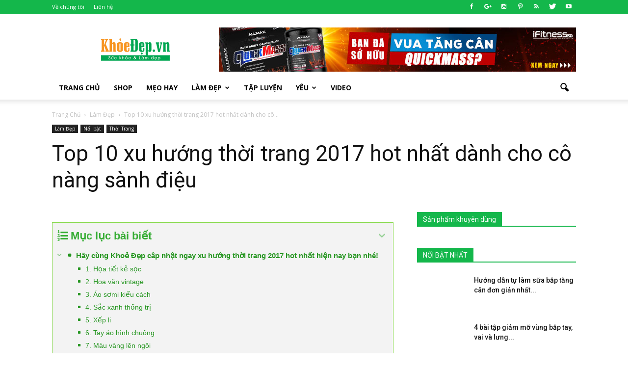

--- FILE ---
content_type: text/html; charset=UTF-8
request_url: https://www.khoedep.vn/top-10-xu-huong-thoi-trang-2017-hot-nhat/
body_size: 25058
content:
<!doctype html >
<!--[if IE 8]>    <html class="ie8" lang="en"> <![endif]-->
<!--[if IE 9]>    <html class="ie9" lang="en"> <![endif]-->
<!--[if gt IE 8]><!--> <html lang="vi" prefix="og: http://ogp.me/ns#">  <!--<![endif]-->
<head>
    <title>Top 10 xu hướng thời trang 2017 hot nhất dành cho cô nàng sành điệu</title>
    <meta charset="UTF-8" />
    <meta http-equiv="Content-Type" content="text/html; charset=UTF-8">
    <meta name="viewport" content="width=device-width, initial-scale=1.0">
    <link rel="pingback" href="https://www.khoedep.vn/xmlrpc.php" />
    <meta name='robots' content='index, follow, max-video-preview:-1, max-snippet:-1, max-image-preview:large' />
<meta property="og:image" content="https://static.khoedep.vn/2017/02/thoi-trang-2017.png" /><meta name="author" content="Nhu Ly">
<link rel="icon" type="image/png" href="https://static.khoedep.vn/2015/10/favicon.png">
	<!-- This site is optimized with the Yoast SEO plugin v20.4 - https://yoast.com/wordpress/plugins/seo/ -->
	<meta name="description" content="Bạn đang tìm kiếm xu hướng thời trang 2017 hot nhất? Bạn là tín đồ thời trang thứ thiệt và không thể bỏ lở những Item hot trên thị trường?" />
	<link rel="canonical" href="https://www.khoedep.vn/top-10-xu-huong-thoi-trang-2017-hot-nhat/" />
	<meta property="og:locale" content="vi_VN" />
	<meta property="og:type" content="article" />
	<meta property="og:title" content="Top 10 xu hướng thời trang 2017 hot nhất dành cho cô nàng sành điệu" />
	<meta property="og:description" content="Bạn đang tìm kiếm xu hướng thời trang 2017 hot nhất? Bạn là tín đồ thời trang thứ thiệt và không thể bỏ lở những Item hot trên thị trường?" />
	<meta property="og:url" content="https://www.khoedep.vn/top-10-xu-huong-thoi-trang-2017-hot-nhat/" />
	<meta property="og:site_name" content="Khỏe Đẹp" />
	<meta property="article:published_time" content="2017-02-07T07:33:21+00:00" />
	<meta property="article:modified_time" content="2017-02-07T10:35:17+00:00" />
	<meta property="og:image" content="https://static.khoedep.vn/2017/02/thoi-trang-2017.png" />
	<meta property="og:image:width" content="690" />
	<meta property="og:image:height" content="499" />
	<meta property="og:image:type" content="image/png" />
	<meta name="author" content="Nhu Ly" />
	<meta name="twitter:card" content="summary_large_image" />
	<meta name="twitter:label1" content="Được viết bởi" />
	<meta name="twitter:data1" content="Nhu Ly" />
	<meta name="twitter:label2" content="Ước tính thời gian đọc" />
	<meta name="twitter:data2" content="5 phút" />
	<script type="application/ld+json" class="yoast-schema-graph">{"@context":"https://schema.org","@graph":[{"@type":"WebPage","@id":"https://www.khoedep.vn/top-10-xu-huong-thoi-trang-2017-hot-nhat/","url":"https://www.khoedep.vn/top-10-xu-huong-thoi-trang-2017-hot-nhat/","name":"Top 10 xu hướng thời trang 2017 hot nhất dành cho cô nàng sành điệu","isPartOf":{"@id":"https://www.khoedep.vn/#website"},"primaryImageOfPage":{"@id":"https://www.khoedep.vn/top-10-xu-huong-thoi-trang-2017-hot-nhat/#primaryimage"},"image":{"@id":"https://www.khoedep.vn/top-10-xu-huong-thoi-trang-2017-hot-nhat/#primaryimage"},"thumbnailUrl":"https://static.khoedep.vn/2017/02/thoi-trang-2017.png","datePublished":"2017-02-07T07:33:21+00:00","dateModified":"2017-02-07T10:35:17+00:00","author":{"@id":"https://www.khoedep.vn/#/schema/person/9c190f4e75c18257473b861dcb511ccd"},"description":"Bạn đang tìm kiếm xu hướng thời trang 2017 hot nhất? Bạn là tín đồ thời trang thứ thiệt và không thể bỏ lở những Item hot trên thị trường?","breadcrumb":{"@id":"https://www.khoedep.vn/top-10-xu-huong-thoi-trang-2017-hot-nhat/#breadcrumb"},"inLanguage":"vi","potentialAction":[{"@type":"ReadAction","target":["https://www.khoedep.vn/top-10-xu-huong-thoi-trang-2017-hot-nhat/"]}]},{"@type":"ImageObject","inLanguage":"vi","@id":"https://www.khoedep.vn/top-10-xu-huong-thoi-trang-2017-hot-nhat/#primaryimage","url":"https://static.khoedep.vn/2017/02/thoi-trang-2017.png","contentUrl":"https://static.khoedep.vn/2017/02/thoi-trang-2017.png","width":690,"height":499,"caption":"Thoi trang 2017"},{"@type":"BreadcrumbList","@id":"https://www.khoedep.vn/top-10-xu-huong-thoi-trang-2017-hot-nhat/#breadcrumb","itemListElement":[{"@type":"ListItem","position":1,"name":"Home","item":"https://www.khoedep.vn/"},{"@type":"ListItem","position":2,"name":"Top 10 xu hướng thời trang 2017 hot nhất dành cho cô nàng sành điệu"}]},{"@type":"WebSite","@id":"https://www.khoedep.vn/#website","url":"https://www.khoedep.vn/","name":"Khỏe Đẹp","description":"Chuyên trang Sức Khỏe &amp; Làm Đẹp","potentialAction":[{"@type":"SearchAction","target":{"@type":"EntryPoint","urlTemplate":"https://www.khoedep.vn/?s={search_term_string}"},"query-input":"required name=search_term_string"}],"inLanguage":"vi"},{"@type":"Person","@id":"https://www.khoedep.vn/#/schema/person/9c190f4e75c18257473b861dcb511ccd","name":"Nhu Ly"}]}</script>
	<!-- / Yoast SEO plugin. -->


<link rel='dns-prefetch' href='//fonts.googleapis.com' />
<link rel="alternate" type="application/rss+xml" title="Dòng thông tin Khỏe Đẹp &raquo;" href="https://www.khoedep.vn/feed/" />
<link rel="alternate" type="application/rss+xml" title="Dòng phản hồi Khỏe Đẹp &raquo;" href="https://www.khoedep.vn/comments/feed/" />
<link rel="alternate" type="application/rss+xml" title="Khỏe Đẹp &raquo; Top 10 xu hướng thời trang 2017 hot nhất dành cho cô nàng sành điệu Dòng phản hồi" href="https://www.khoedep.vn/top-10-xu-huong-thoi-trang-2017-hot-nhat/feed/" />
<script type="text/javascript">
window._wpemojiSettings = {"baseUrl":"https:\/\/s.w.org\/images\/core\/emoji\/14.0.0\/72x72\/","ext":".png","svgUrl":"https:\/\/s.w.org\/images\/core\/emoji\/14.0.0\/svg\/","svgExt":".svg","source":{"concatemoji":"https:\/\/www.khoedep.vn\/wp-includes\/js\/wp-emoji-release.min.js?ver=6.1.9"}};
/*! This file is auto-generated */
!function(e,a,t){var n,r,o,i=a.createElement("canvas"),p=i.getContext&&i.getContext("2d");function s(e,t){var a=String.fromCharCode,e=(p.clearRect(0,0,i.width,i.height),p.fillText(a.apply(this,e),0,0),i.toDataURL());return p.clearRect(0,0,i.width,i.height),p.fillText(a.apply(this,t),0,0),e===i.toDataURL()}function c(e){var t=a.createElement("script");t.src=e,t.defer=t.type="text/javascript",a.getElementsByTagName("head")[0].appendChild(t)}for(o=Array("flag","emoji"),t.supports={everything:!0,everythingExceptFlag:!0},r=0;r<o.length;r++)t.supports[o[r]]=function(e){if(p&&p.fillText)switch(p.textBaseline="top",p.font="600 32px Arial",e){case"flag":return s([127987,65039,8205,9895,65039],[127987,65039,8203,9895,65039])?!1:!s([55356,56826,55356,56819],[55356,56826,8203,55356,56819])&&!s([55356,57332,56128,56423,56128,56418,56128,56421,56128,56430,56128,56423,56128,56447],[55356,57332,8203,56128,56423,8203,56128,56418,8203,56128,56421,8203,56128,56430,8203,56128,56423,8203,56128,56447]);case"emoji":return!s([129777,127995,8205,129778,127999],[129777,127995,8203,129778,127999])}return!1}(o[r]),t.supports.everything=t.supports.everything&&t.supports[o[r]],"flag"!==o[r]&&(t.supports.everythingExceptFlag=t.supports.everythingExceptFlag&&t.supports[o[r]]);t.supports.everythingExceptFlag=t.supports.everythingExceptFlag&&!t.supports.flag,t.DOMReady=!1,t.readyCallback=function(){t.DOMReady=!0},t.supports.everything||(n=function(){t.readyCallback()},a.addEventListener?(a.addEventListener("DOMContentLoaded",n,!1),e.addEventListener("load",n,!1)):(e.attachEvent("onload",n),a.attachEvent("onreadystatechange",function(){"complete"===a.readyState&&t.readyCallback()})),(e=t.source||{}).concatemoji?c(e.concatemoji):e.wpemoji&&e.twemoji&&(c(e.twemoji),c(e.wpemoji)))}(window,document,window._wpemojiSettings);
</script>
<style type="text/css">
img.wp-smiley,
img.emoji {
	display: inline !important;
	border: none !important;
	box-shadow: none !important;
	height: 1em !important;
	width: 1em !important;
	margin: 0 0.07em !important;
	vertical-align: -0.1em !important;
	background: none !important;
	padding: 0 !important;
}
</style>
	<link rel='stylesheet' id='wp-block-library-css' href='https://www.khoedep.vn/wp-includes/css/dist/block-library/style.min.css?ver=6.1.9' type='text/css' media='all' />
<link rel='stylesheet' id='classic-theme-styles-css' href='https://www.khoedep.vn/wp-includes/css/classic-themes.min.css?ver=1' type='text/css' media='all' />
<style id='global-styles-inline-css' type='text/css'>
body{--wp--preset--color--black: #000000;--wp--preset--color--cyan-bluish-gray: #abb8c3;--wp--preset--color--white: #ffffff;--wp--preset--color--pale-pink: #f78da7;--wp--preset--color--vivid-red: #cf2e2e;--wp--preset--color--luminous-vivid-orange: #ff6900;--wp--preset--color--luminous-vivid-amber: #fcb900;--wp--preset--color--light-green-cyan: #7bdcb5;--wp--preset--color--vivid-green-cyan: #00d084;--wp--preset--color--pale-cyan-blue: #8ed1fc;--wp--preset--color--vivid-cyan-blue: #0693e3;--wp--preset--color--vivid-purple: #9b51e0;--wp--preset--gradient--vivid-cyan-blue-to-vivid-purple: linear-gradient(135deg,rgba(6,147,227,1) 0%,rgb(155,81,224) 100%);--wp--preset--gradient--light-green-cyan-to-vivid-green-cyan: linear-gradient(135deg,rgb(122,220,180) 0%,rgb(0,208,130) 100%);--wp--preset--gradient--luminous-vivid-amber-to-luminous-vivid-orange: linear-gradient(135deg,rgba(252,185,0,1) 0%,rgba(255,105,0,1) 100%);--wp--preset--gradient--luminous-vivid-orange-to-vivid-red: linear-gradient(135deg,rgba(255,105,0,1) 0%,rgb(207,46,46) 100%);--wp--preset--gradient--very-light-gray-to-cyan-bluish-gray: linear-gradient(135deg,rgb(238,238,238) 0%,rgb(169,184,195) 100%);--wp--preset--gradient--cool-to-warm-spectrum: linear-gradient(135deg,rgb(74,234,220) 0%,rgb(151,120,209) 20%,rgb(207,42,186) 40%,rgb(238,44,130) 60%,rgb(251,105,98) 80%,rgb(254,248,76) 100%);--wp--preset--gradient--blush-light-purple: linear-gradient(135deg,rgb(255,206,236) 0%,rgb(152,150,240) 100%);--wp--preset--gradient--blush-bordeaux: linear-gradient(135deg,rgb(254,205,165) 0%,rgb(254,45,45) 50%,rgb(107,0,62) 100%);--wp--preset--gradient--luminous-dusk: linear-gradient(135deg,rgb(255,203,112) 0%,rgb(199,81,192) 50%,rgb(65,88,208) 100%);--wp--preset--gradient--pale-ocean: linear-gradient(135deg,rgb(255,245,203) 0%,rgb(182,227,212) 50%,rgb(51,167,181) 100%);--wp--preset--gradient--electric-grass: linear-gradient(135deg,rgb(202,248,128) 0%,rgb(113,206,126) 100%);--wp--preset--gradient--midnight: linear-gradient(135deg,rgb(2,3,129) 0%,rgb(40,116,252) 100%);--wp--preset--duotone--dark-grayscale: url('#wp-duotone-dark-grayscale');--wp--preset--duotone--grayscale: url('#wp-duotone-grayscale');--wp--preset--duotone--purple-yellow: url('#wp-duotone-purple-yellow');--wp--preset--duotone--blue-red: url('#wp-duotone-blue-red');--wp--preset--duotone--midnight: url('#wp-duotone-midnight');--wp--preset--duotone--magenta-yellow: url('#wp-duotone-magenta-yellow');--wp--preset--duotone--purple-green: url('#wp-duotone-purple-green');--wp--preset--duotone--blue-orange: url('#wp-duotone-blue-orange');--wp--preset--font-size--small: 13px;--wp--preset--font-size--medium: 20px;--wp--preset--font-size--large: 36px;--wp--preset--font-size--x-large: 42px;--wp--preset--spacing--20: 0.44rem;--wp--preset--spacing--30: 0.67rem;--wp--preset--spacing--40: 1rem;--wp--preset--spacing--50: 1.5rem;--wp--preset--spacing--60: 2.25rem;--wp--preset--spacing--70: 3.38rem;--wp--preset--spacing--80: 5.06rem;}:where(.is-layout-flex){gap: 0.5em;}body .is-layout-flow > .alignleft{float: left;margin-inline-start: 0;margin-inline-end: 2em;}body .is-layout-flow > .alignright{float: right;margin-inline-start: 2em;margin-inline-end: 0;}body .is-layout-flow > .aligncenter{margin-left: auto !important;margin-right: auto !important;}body .is-layout-constrained > .alignleft{float: left;margin-inline-start: 0;margin-inline-end: 2em;}body .is-layout-constrained > .alignright{float: right;margin-inline-start: 2em;margin-inline-end: 0;}body .is-layout-constrained > .aligncenter{margin-left: auto !important;margin-right: auto !important;}body .is-layout-constrained > :where(:not(.alignleft):not(.alignright):not(.alignfull)){max-width: var(--wp--style--global--content-size);margin-left: auto !important;margin-right: auto !important;}body .is-layout-constrained > .alignwide{max-width: var(--wp--style--global--wide-size);}body .is-layout-flex{display: flex;}body .is-layout-flex{flex-wrap: wrap;align-items: center;}body .is-layout-flex > *{margin: 0;}:where(.wp-block-columns.is-layout-flex){gap: 2em;}.has-black-color{color: var(--wp--preset--color--black) !important;}.has-cyan-bluish-gray-color{color: var(--wp--preset--color--cyan-bluish-gray) !important;}.has-white-color{color: var(--wp--preset--color--white) !important;}.has-pale-pink-color{color: var(--wp--preset--color--pale-pink) !important;}.has-vivid-red-color{color: var(--wp--preset--color--vivid-red) !important;}.has-luminous-vivid-orange-color{color: var(--wp--preset--color--luminous-vivid-orange) !important;}.has-luminous-vivid-amber-color{color: var(--wp--preset--color--luminous-vivid-amber) !important;}.has-light-green-cyan-color{color: var(--wp--preset--color--light-green-cyan) !important;}.has-vivid-green-cyan-color{color: var(--wp--preset--color--vivid-green-cyan) !important;}.has-pale-cyan-blue-color{color: var(--wp--preset--color--pale-cyan-blue) !important;}.has-vivid-cyan-blue-color{color: var(--wp--preset--color--vivid-cyan-blue) !important;}.has-vivid-purple-color{color: var(--wp--preset--color--vivid-purple) !important;}.has-black-background-color{background-color: var(--wp--preset--color--black) !important;}.has-cyan-bluish-gray-background-color{background-color: var(--wp--preset--color--cyan-bluish-gray) !important;}.has-white-background-color{background-color: var(--wp--preset--color--white) !important;}.has-pale-pink-background-color{background-color: var(--wp--preset--color--pale-pink) !important;}.has-vivid-red-background-color{background-color: var(--wp--preset--color--vivid-red) !important;}.has-luminous-vivid-orange-background-color{background-color: var(--wp--preset--color--luminous-vivid-orange) !important;}.has-luminous-vivid-amber-background-color{background-color: var(--wp--preset--color--luminous-vivid-amber) !important;}.has-light-green-cyan-background-color{background-color: var(--wp--preset--color--light-green-cyan) !important;}.has-vivid-green-cyan-background-color{background-color: var(--wp--preset--color--vivid-green-cyan) !important;}.has-pale-cyan-blue-background-color{background-color: var(--wp--preset--color--pale-cyan-blue) !important;}.has-vivid-cyan-blue-background-color{background-color: var(--wp--preset--color--vivid-cyan-blue) !important;}.has-vivid-purple-background-color{background-color: var(--wp--preset--color--vivid-purple) !important;}.has-black-border-color{border-color: var(--wp--preset--color--black) !important;}.has-cyan-bluish-gray-border-color{border-color: var(--wp--preset--color--cyan-bluish-gray) !important;}.has-white-border-color{border-color: var(--wp--preset--color--white) !important;}.has-pale-pink-border-color{border-color: var(--wp--preset--color--pale-pink) !important;}.has-vivid-red-border-color{border-color: var(--wp--preset--color--vivid-red) !important;}.has-luminous-vivid-orange-border-color{border-color: var(--wp--preset--color--luminous-vivid-orange) !important;}.has-luminous-vivid-amber-border-color{border-color: var(--wp--preset--color--luminous-vivid-amber) !important;}.has-light-green-cyan-border-color{border-color: var(--wp--preset--color--light-green-cyan) !important;}.has-vivid-green-cyan-border-color{border-color: var(--wp--preset--color--vivid-green-cyan) !important;}.has-pale-cyan-blue-border-color{border-color: var(--wp--preset--color--pale-cyan-blue) !important;}.has-vivid-cyan-blue-border-color{border-color: var(--wp--preset--color--vivid-cyan-blue) !important;}.has-vivid-purple-border-color{border-color: var(--wp--preset--color--vivid-purple) !important;}.has-vivid-cyan-blue-to-vivid-purple-gradient-background{background: var(--wp--preset--gradient--vivid-cyan-blue-to-vivid-purple) !important;}.has-light-green-cyan-to-vivid-green-cyan-gradient-background{background: var(--wp--preset--gradient--light-green-cyan-to-vivid-green-cyan) !important;}.has-luminous-vivid-amber-to-luminous-vivid-orange-gradient-background{background: var(--wp--preset--gradient--luminous-vivid-amber-to-luminous-vivid-orange) !important;}.has-luminous-vivid-orange-to-vivid-red-gradient-background{background: var(--wp--preset--gradient--luminous-vivid-orange-to-vivid-red) !important;}.has-very-light-gray-to-cyan-bluish-gray-gradient-background{background: var(--wp--preset--gradient--very-light-gray-to-cyan-bluish-gray) !important;}.has-cool-to-warm-spectrum-gradient-background{background: var(--wp--preset--gradient--cool-to-warm-spectrum) !important;}.has-blush-light-purple-gradient-background{background: var(--wp--preset--gradient--blush-light-purple) !important;}.has-blush-bordeaux-gradient-background{background: var(--wp--preset--gradient--blush-bordeaux) !important;}.has-luminous-dusk-gradient-background{background: var(--wp--preset--gradient--luminous-dusk) !important;}.has-pale-ocean-gradient-background{background: var(--wp--preset--gradient--pale-ocean) !important;}.has-electric-grass-gradient-background{background: var(--wp--preset--gradient--electric-grass) !important;}.has-midnight-gradient-background{background: var(--wp--preset--gradient--midnight) !important;}.has-small-font-size{font-size: var(--wp--preset--font-size--small) !important;}.has-medium-font-size{font-size: var(--wp--preset--font-size--medium) !important;}.has-large-font-size{font-size: var(--wp--preset--font-size--large) !important;}.has-x-large-font-size{font-size: var(--wp--preset--font-size--x-large) !important;}
.wp-block-navigation a:where(:not(.wp-element-button)){color: inherit;}
:where(.wp-block-columns.is-layout-flex){gap: 2em;}
.wp-block-pullquote{font-size: 1.5em;line-height: 1.6;}
</style>
<link rel='stylesheet' id='google_font_open_sans-css' href='https://fonts.googleapis.com/css?family=Open+Sans%3A300italic%2C400italic%2C600italic%2C400%2C600%2C700&#038;subset=vietnamese&#038;ver=6.1.9' type='text/css' media='all' />
<link rel='stylesheet' id='google_font_roboto-css' href='https://fonts.googleapis.com/css?family=Roboto%3A500%2C400italic%2C700%2C900%2C500italic%2C400%2C300&#038;subset=vietnamese&#038;ver=6.1.9' type='text/css' media='all' />
<link rel='stylesheet' id='fixedtoc-style-css' href='https://www.khoedep.vn/wp-content/plugins/fixed-toc/frontend/assets/css/ftoc.min.css?ver=3.1.21' type='text/css' media='all' />
<style id='fixedtoc-style-inline-css' type='text/css'>
.ftwp-in-post#ftwp-container-outer { height: auto; } #ftwp-container.ftwp-wrap #ftwp-contents { width: 250px; height: auto; } .ftwp-in-post#ftwp-container-outer #ftwp-contents { height: auto; } .ftwp-in-post#ftwp-container-outer.ftwp-float-none #ftwp-contents { width: auto; } #ftwp-container.ftwp-wrap #ftwp-trigger { width: 50px; height: 50px; font-size: 30px; } #ftwp-container #ftwp-trigger.ftwp-border-thin { font-size: 29.5px; } #ftwp-container.ftwp-wrap .ftwp-shape-circle.ftwp-border-thin .ftwp-trigger-icon { font-size: 26.5px; } #ftwp-container.ftwp-wrap #ftwp-header { font-size: 22px; font-family: inherit; } #ftwp-container.ftwp-wrap #ftwp-header-title { font-weight: bold; } #ftwp-container.ftwp-wrap #ftwp-list { font-size: 14px; font-family: inherit; } #ftwp-container.ftwp-wrap #ftwp-list .ftwp-anchor::before { font-size: 5.6px; } #ftwp-container #ftwp-list.ftwp-strong-first>.ftwp-item>.ftwp-anchor .ftwp-text { font-size: 15.4px; } #ftwp-container.ftwp-wrap #ftwp-list.ftwp-strong-first>.ftwp-item>.ftwp-anchor::before { font-size: 7px; } #ftwp-container.ftwp-wrap #ftwp-trigger { color: #333; background: rgba(129,215,66,0.95); } #ftwp-container.ftwp-wrap #ftwp-trigger { border-color: rgba(51,51,51,0.95); } #ftwp-container.ftwp-wrap #ftwp-contents { border-color: rgba(129,215,66,0.95); } #ftwp-container.ftwp-wrap #ftwp-header { color: #37ad35; background: rgba(243,243,243,0.95); } #ftwp-container.ftwp-wrap #ftwp-contents:hover #ftwp-header { background: #f3f3f3; } #ftwp-container.ftwp-wrap #ftwp-list { color: #269621; background: rgba(243,243,243,0.95); } #ftwp-container.ftwp-wrap #ftwp-contents:hover #ftwp-list { background: #f3f3f3; } #ftwp-container.ftwp-wrap #ftwp-list .ftwp-anchor:hover { color: #00A368; } #ftwp-container.ftwp-wrap #ftwp-list .ftwp-anchor:focus, #ftwp-container.ftwp-wrap #ftwp-list .ftwp-active, #ftwp-container.ftwp-wrap #ftwp-list .ftwp-active:hover { color: #84ed04; } #ftwp-container.ftwp-wrap #ftwp-list .ftwp-text::before { background: rgba(221,51,51,0.95); } .ftwp-heading-target::before { background: rgba(221,51,51,0.95); }
</style>
<link rel='stylesheet' id='js_composer_front-css' href='https://www.khoedep.vn/wp-content/plugins/js_composer/assets/css/js_composer.min.css?ver=4.12.1' type='text/css' media='all' />
<link rel='stylesheet' id='td-theme-css' href='https://www.khoedep.vn/wp-content/themes/Newspaper/style.css?ver=7.5' type='text/css' media='all' />
<script type='text/javascript' src='https://www.khoedep.vn/wp-includes/js/jquery/jquery.min.js?ver=3.6.1' id='jquery-core-js'></script>
<script type='text/javascript' src='https://www.khoedep.vn/wp-includes/js/jquery/jquery-migrate.min.js?ver=3.3.2' id='jquery-migrate-js'></script>
<link rel="https://api.w.org/" href="https://www.khoedep.vn/wp-json/" /><link rel="alternate" type="application/json" href="https://www.khoedep.vn/wp-json/wp/v2/posts/33132" /><link rel="EditURI" type="application/rsd+xml" title="RSD" href="https://www.khoedep.vn/xmlrpc.php?rsd" />
<link rel="wlwmanifest" type="application/wlwmanifest+xml" href="https://www.khoedep.vn/wp-includes/wlwmanifest.xml" />
<meta name="generator" content="WordPress 6.1.9" />
<link rel='shortlink' href='https://www.khoedep.vn/?p=33132' />
<link rel="alternate" type="application/json+oembed" href="https://www.khoedep.vn/wp-json/oembed/1.0/embed?url=https%3A%2F%2Fwww.khoedep.vn%2Ftop-10-xu-huong-thoi-trang-2017-hot-nhat%2F" />
<link rel="alternate" type="text/xml+oembed" href="https://www.khoedep.vn/wp-json/oembed/1.0/embed?url=https%3A%2F%2Fwww.khoedep.vn%2Ftop-10-xu-huong-thoi-trang-2017-hot-nhat%2F&#038;format=xml" />

<!-- This site is using AdRotate v5.11 to display their advertisements - https://ajdg.solutions/ -->
<!-- AdRotate CSS -->
<style type="text/css" media="screen">
	.g { margin:0px; padding:0px; overflow:hidden; line-height:1; zoom:1; }
	.g img { height:auto; }
	.g-col { position:relative; float:left; }
	.g-col:first-child { margin-left: 0; }
	.g-col:last-child { margin-right: 0; }
	@media only screen and (max-width: 480px) {
		.g-col, .g-dyn, .g-single { width:100%; margin-left:0; margin-right:0; }
	}
</style>
<!-- /AdRotate CSS -->

<!--[if lt IE 9]><script src="https://html5shim.googlecode.com/svn/trunk/html5.js"></script><![endif]-->
    <meta name="generator" content="Powered by Visual Composer - drag and drop page builder for WordPress."/>
<!--[if lte IE 9]><link rel="stylesheet" type="text/css" href="https://www.khoedep.vn/wp-content/plugins/js_composer/assets/css/vc_lte_ie9.min.css" media="screen"><![endif]--><!--[if IE  8]><link rel="stylesheet" type="text/css" href="https://www.khoedep.vn/wp-content/plugins/js_composer/assets/css/vc-ie8.min.css" media="screen"><![endif]-->
<!-- JS generated by theme -->

<script>
    
    

	    var tdBlocksArray = []; //here we store all the items for the current page

	    //td_block class - each ajax block uses a object of this class for requests
	    function tdBlock() {
		    this.id = '';
		    this.block_type = 1; //block type id (1-234 etc)
		    this.atts = '';
		    this.td_column_number = '';
		    this.td_current_page = 1; //
		    this.post_count = 0; //from wp
		    this.found_posts = 0; //from wp
		    this.max_num_pages = 0; //from wp
		    this.td_filter_value = ''; //current live filter value
		    this.is_ajax_running = false;
		    this.td_user_action = ''; // load more or infinite loader (used by the animation)
		    this.header_color = '';
		    this.ajax_pagination_infinite_stop = ''; //show load more at page x
	    }


        // td_js_generator - mini detector
        (function(){
            var htmlTag = document.getElementsByTagName("html")[0];

            if ( navigator.userAgent.indexOf("MSIE 10.0") > -1 ) {
                htmlTag.className += ' ie10';
            }

            if ( !!navigator.userAgent.match(/Trident.*rv\:11\./) ) {
                htmlTag.className += ' ie11';
            }

            if ( /(iPad|iPhone|iPod)/g.test(navigator.userAgent) ) {
                htmlTag.className += ' td-md-is-ios';
            }

            var user_agent = navigator.userAgent.toLowerCase();
            if ( user_agent.indexOf("android") > -1 ) {
                htmlTag.className += ' td-md-is-android';
            }

            if ( -1 !== navigator.userAgent.indexOf('Mac OS X')  ) {
                htmlTag.className += ' td-md-is-os-x';
            }

            if ( /chrom(e|ium)/.test(navigator.userAgent.toLowerCase()) ) {
               htmlTag.className += ' td-md-is-chrome';
            }

            if ( -1 !== navigator.userAgent.indexOf('Firefox') ) {
                htmlTag.className += ' td-md-is-firefox';
            }

            if ( -1 !== navigator.userAgent.indexOf('Safari') && -1 === navigator.userAgent.indexOf('Chrome') ) {
                htmlTag.className += ' td-md-is-safari';
            }

            if( -1 !== navigator.userAgent.indexOf('IEMobile') ){
                htmlTag.className += ' td-md-is-iemobile';
            }

        })();




        var tdLocalCache = {};

        ( function () {
            "use strict";

            tdLocalCache = {
                data: {},
                remove: function (resource_id) {
                    delete tdLocalCache.data[resource_id];
                },
                exist: function (resource_id) {
                    return tdLocalCache.data.hasOwnProperty(resource_id) && tdLocalCache.data[resource_id] !== null;
                },
                get: function (resource_id) {
                    return tdLocalCache.data[resource_id];
                },
                set: function (resource_id, cachedData) {
                    tdLocalCache.remove(resource_id);
                    tdLocalCache.data[resource_id] = cachedData;
                }
            };
        })();

    
    
var td_viewport_interval_list=[{"limitBottom":767,"sidebarWidth":228},{"limitBottom":1018,"sidebarWidth":300},{"limitBottom":1140,"sidebarWidth":324}];
var td_animation_stack_effect="type0";
var tds_animation_stack=true;
var td_animation_stack_specific_selectors=".entry-thumb, img";
var td_animation_stack_general_selectors=".td-animation-stack img, .post img";
var td_ajax_url="https:\/\/www.khoedep.vn\/wp-admin\/admin-ajax.php?td_theme_name=Newspaper&v=7.5";
var td_get_template_directory_uri="https:\/\/www.khoedep.vn\/wp-content\/themes\/Newspaper";
var tds_snap_menu="smart_snap_always";
var tds_logo_on_sticky="show_header_logo";
var tds_header_style="";
var td_please_wait="Vui long ch\u1edd...";
var td_email_user_pass_incorrect="Ng\u01b0\u1eddi d\u00f9ng ho\u1eb7c m\u1eadt kh\u1ea9u kh\u00f4ng ch\u00ednh x\u00e1c!";
var td_email_user_incorrect="Email ho\u1eb7c t\u00e0i kho\u1ea3n kh\u00f4ng ch\u00ednh x\u00e1c!";
var td_email_incorrect="Email kh\u00f4ng \u0111\u00fang!";
var tds_more_articles_on_post_enable="";
var tds_more_articles_on_post_time_to_wait="1";
var tds_more_articles_on_post_pages_distance_from_top=1068;
var tds_theme_color_site_wide="#009933";
var tds_smart_sidebar="enabled";
var tdThemeName="Newspaper";
var td_magnific_popup_translation_tPrev="Tr\u01b0\u1edbc (Left arrow key)";
var td_magnific_popup_translation_tNext="Ti\u1ebfp (Right arrow key)";
var td_magnific_popup_translation_tCounter="%curr% c\u1ee7a %total%";
var td_magnific_popup_translation_ajax_tError="Kh\u00f4ng th\u1ec3 t\u1ea3i n\u1ed9i dung t\u1ea1i %url%";
var td_magnific_popup_translation_image_tError="Kh\u00f4ng th\u1ec3 t\u1ea3i \u1ea3nh #%curr%";
var td_ad_background_click_link="";
var td_ad_background_click_target="";
</script>


<!-- Header style compiled by theme -->

<style>
    
.td-header-wrap .black-menu .sf-menu > .current-menu-item > a,
    .td-header-wrap .black-menu .sf-menu > .current-menu-ancestor > a,
    .td-header-wrap .black-menu .sf-menu > .current-category-ancestor > a,
    .td-header-wrap .black-menu .sf-menu > li > a:hover,
    .td-header-wrap .black-menu .sf-menu > .sfHover > a,
    .td-header-style-12 .td-header-menu-wrap-full,
    .sf-menu > .current-menu-item > a:after,
    .sf-menu > .current-menu-ancestor > a:after,
    .sf-menu > .current-category-ancestor > a:after,
    .sf-menu > li:hover > a:after,
    .sf-menu > .sfHover > a:after,
    .sf-menu ul .td-menu-item > a:hover,
    .sf-menu ul .sfHover > a,
    .sf-menu ul .current-menu-ancestor > a,
    .sf-menu ul .current-category-ancestor > a,
    .sf-menu ul .current-menu-item > a,
    .td-header-style-12 .td-affix,
    .header-search-wrap .td-drop-down-search:after,
    .header-search-wrap .td-drop-down-search .btn:hover,
    input[type=submit]:hover,
    .td-read-more a,
    .td-post-category:hover,
    .td-grid-style-1.td-hover-1 .td-big-grid-post:hover .td-post-category,
    .td-grid-style-5.td-hover-1 .td-big-grid-post:hover .td-post-category,
    .td_top_authors .td-active .td-author-post-count,
    .td_top_authors .td-active .td-author-comments-count,
    .td_top_authors .td_mod_wrap:hover .td-author-post-count,
    .td_top_authors .td_mod_wrap:hover .td-author-comments-count,
    .td-404-sub-sub-title a:hover,
    .td-search-form-widget .wpb_button:hover,
    .td-rating-bar-wrap div,
    .td_category_template_3 .td-current-sub-category,
    .dropcap,
    .td_wrapper_video_playlist .td_video_controls_playlist_wrapper,
    .wpb_default,
    .wpb_default:hover,
    .td-left-smart-list:hover,
    .td-right-smart-list:hover,
    .woocommerce-checkout .woocommerce input.button:hover,
    .woocommerce-page .woocommerce a.button:hover,
    .woocommerce-account div.woocommerce .button:hover,
    #bbpress-forums button:hover,
    .bbp_widget_login .button:hover,
    .td-footer-wrapper .td-post-category,
    .td-footer-wrapper .widget_product_search input[type="submit"]:hover,
    .woocommerce .product a.button:hover,
    .woocommerce .product #respond input#submit:hover,
    .woocommerce .checkout input#place_order:hover,
    .woocommerce .woocommerce.widget .button:hover,
    .single-product .product .summary .cart .button:hover,
    .woocommerce-cart .woocommerce table.cart .button:hover,
    .woocommerce-cart .woocommerce .shipping-calculator-form .button:hover,
    .td-next-prev-wrap a:hover,
    .td-load-more-wrap a:hover,
    .td-post-small-box a:hover,
    .page-nav .current,
    .page-nav:first-child > div,
    .td_category_template_8 .td-category-header .td-category a.td-current-sub-category,
    .td_category_template_4 .td-category-siblings .td-category a:hover,
    #bbpress-forums .bbp-pagination .current,
    #bbpress-forums #bbp-single-user-details #bbp-user-navigation li.current a,
    .td-theme-slider:hover .slide-meta-cat a,
    a.vc_btn-black:hover,
    .td-trending-now-wrapper:hover .td-trending-now-title,
    .td-scroll-up,
    .td-smart-list-button:hover,
    .td-weather-information:before,
    .td-weather-week:before,
    .td_block_exchange .td-exchange-header:before,
    .td_block_big_grid_9.td-grid-style-1 .td-post-category,
    .td_block_big_grid_9.td-grid-style-5 .td-post-category,
    .td-grid-style-6.td-hover-1 .td-module-thumb:after {
        background-color: #009933;
    }

    .woocommerce .woocommerce-message .button:hover,
    .woocommerce .woocommerce-error .button:hover,
    .woocommerce .woocommerce-info .button:hover {
        background-color: #009933 !important;
    }

    .woocommerce .product .onsale,
    .woocommerce.widget .ui-slider .ui-slider-handle {
        background: none #009933;
    }

    .woocommerce.widget.widget_layered_nav_filters ul li a {
        background: none repeat scroll 0 0 #009933 !important;
    }

    a,
    cite a:hover,
    .td_mega_menu_sub_cats .cur-sub-cat,
    .td-mega-span h3 a:hover,
    .td_mod_mega_menu:hover .entry-title a,
    .header-search-wrap .result-msg a:hover,
    .top-header-menu li a:hover,
    .top-header-menu .current-menu-item > a,
    .top-header-menu .current-menu-ancestor > a,
    .top-header-menu .current-category-ancestor > a,
    .td-social-icon-wrap > a:hover,
    .td-header-sp-top-widget .td-social-icon-wrap a:hover,
    .td-page-content blockquote p,
    .td-post-content blockquote p,
    .mce-content-body blockquote p,
    .comment-content blockquote p,
    .wpb_text_column blockquote p,
    .td_block_text_with_title blockquote p,
    .td_module_wrap:hover .entry-title a,
    .td-subcat-filter .td-subcat-list a:hover,
    .td-subcat-filter .td-subcat-dropdown a:hover,
    .td_quote_on_blocks,
    .dropcap2,
    .dropcap3,
    .td_top_authors .td-active .td-authors-name a,
    .td_top_authors .td_mod_wrap:hover .td-authors-name a,
    .td-post-next-prev-content a:hover,
    .author-box-wrap .td-author-social a:hover,
    .td-author-name a:hover,
    .td-author-url a:hover,
    .td_mod_related_posts:hover h3 > a,
    .td-post-template-11 .td-related-title .td-related-left:hover,
    .td-post-template-11 .td-related-title .td-related-right:hover,
    .td-post-template-11 .td-related-title .td-cur-simple-item,
    .td-post-template-11 .td_block_related_posts .td-next-prev-wrap a:hover,
    .comment-reply-link:hover,
    .logged-in-as a:hover,
    #cancel-comment-reply-link:hover,
    .td-search-query,
    .td-category-header .td-pulldown-category-filter-link:hover,
    .td-category-siblings .td-subcat-dropdown a:hover,
    .td-category-siblings .td-subcat-dropdown a.td-current-sub-category,
    .widget a:hover,
    .widget_calendar tfoot a:hover,
    .woocommerce a.added_to_cart:hover,
    #bbpress-forums li.bbp-header .bbp-reply-content span a:hover,
    #bbpress-forums .bbp-forum-freshness a:hover,
    #bbpress-forums .bbp-topic-freshness a:hover,
    #bbpress-forums .bbp-forums-list li a:hover,
    #bbpress-forums .bbp-forum-title:hover,
    #bbpress-forums .bbp-topic-permalink:hover,
    #bbpress-forums .bbp-topic-started-by a:hover,
    #bbpress-forums .bbp-topic-started-in a:hover,
    #bbpress-forums .bbp-body .super-sticky li.bbp-topic-title .bbp-topic-permalink,
    #bbpress-forums .bbp-body .sticky li.bbp-topic-title .bbp-topic-permalink,
    .widget_display_replies .bbp-author-name,
    .widget_display_topics .bbp-author-name,
    .footer-text-wrap .footer-email-wrap a,
    .td-subfooter-menu li a:hover,
    .footer-social-wrap a:hover,
    a.vc_btn-black:hover,
    .td-smart-list-dropdown-wrap .td-smart-list-button:hover,
    .td_module_17 .td-read-more a:hover,
    .td_module_18 .td-read-more a:hover,
    .td_module_19 .td-post-author-name a:hover,
    .td-instagram-user a {
        color: #009933;
    }

    a.vc_btn-black.vc_btn_square_outlined:hover,
    a.vc_btn-black.vc_btn_outlined:hover,
    .td-mega-menu-page .wpb_content_element ul li a:hover {
        color: #009933 !important;
    }

    .td-next-prev-wrap a:hover,
    .td-load-more-wrap a:hover,
    .td-post-small-box a:hover,
    .page-nav .current,
    .page-nav:first-child > div,
    .td_category_template_8 .td-category-header .td-category a.td-current-sub-category,
    .td_category_template_4 .td-category-siblings .td-category a:hover,
    #bbpress-forums .bbp-pagination .current,
    .post .td_quote_box,
    .page .td_quote_box,
    a.vc_btn-black:hover {
        border-color: #009933;
    }

    .td_wrapper_video_playlist .td_video_currently_playing:after {
        border-color: #009933 !important;
    }

    .header-search-wrap .td-drop-down-search:before {
        border-color: transparent transparent #009933 transparent;
    }

    .block-title > span,
    .block-title > a,
    .block-title > label,
    .widgettitle,
    .widgettitle:after,
    .td-trending-now-title,
    .td-trending-now-wrapper:hover .td-trending-now-title,
    .wpb_tabs li.ui-tabs-active a,
    .wpb_tabs li:hover a,
    .vc_tta-container .vc_tta-color-grey.vc_tta-tabs-position-top.vc_tta-style-classic .vc_tta-tabs-container .vc_tta-tab.vc_active > a,
    .vc_tta-container .vc_tta-color-grey.vc_tta-tabs-position-top.vc_tta-style-classic .vc_tta-tabs-container .vc_tta-tab:hover > a,
    .td-related-title .td-cur-simple-item,
    .woocommerce .product .products h2,
    .td-subcat-filter .td-subcat-dropdown:hover .td-subcat-more {
    	background-color: #009933;
    }

    .woocommerce div.product .woocommerce-tabs ul.tabs li.active {
    	background-color: #009933 !important;
    }

    .block-title,
    .td-related-title,
    .wpb_tabs .wpb_tabs_nav,
    .vc_tta-container .vc_tta-color-grey.vc_tta-tabs-position-top.vc_tta-style-classic .vc_tta-tabs-container,
    .woocommerce div.product .woocommerce-tabs ul.tabs:before {
        border-color: #009933;
    }
    .td_block_wrap .td-subcat-item .td-cur-simple-item {
	    color: #009933;
	}


    
    .td-grid-style-4 .entry-title
    {
        background-color: rgba(0, 153, 51, 0.7);
    }

    
    .block-title > span,
    .block-title > span > a,
    .block-title > a,
    .block-title > label,
    .widgettitle,
    .widgettitle:after,
    .td-trending-now-title,
    .td-trending-now-wrapper:hover .td-trending-now-title,
    .wpb_tabs li.ui-tabs-active a,
    .wpb_tabs li:hover a,
    .vc_tta-container .vc_tta-color-grey.vc_tta-tabs-position-top.vc_tta-style-classic .vc_tta-tabs-container .vc_tta-tab.vc_active > a,
    .vc_tta-container .vc_tta-color-grey.vc_tta-tabs-position-top.vc_tta-style-classic .vc_tta-tabs-container .vc_tta-tab:hover > a,
    .td-related-title .td-cur-simple-item,
    .woocommerce .product .products h2,
    .td-subcat-filter .td-subcat-dropdown:hover .td-subcat-more,
    .td-weather-information:before,
    .td-weather-week:before,
    .td_block_exchange .td-exchange-header:before {
        background-color: #14b74b;
    }

    .woocommerce div.product .woocommerce-tabs ul.tabs li.active {
    	background-color: #14b74b !important;
    }

    .block-title,
    .td-related-title,
    .wpb_tabs .wpb_tabs_nav,
    .vc_tta-container .vc_tta-color-grey.vc_tta-tabs-position-top.vc_tta-style-classic .vc_tta-tabs-container,
    .woocommerce div.product .woocommerce-tabs ul.tabs:before {
        border-color: #14b74b;
    }

    
    .td-header-wrap .td-header-top-menu-full,
    .td-header-wrap .top-header-menu .sub-menu {
        background-color: #14b74b;
    }
    .td-header-style-8 .td-header-top-menu-full {
        background-color: transparent;
    }
    .td-header-style-8 .td-header-top-menu-full .td-header-top-menu {
        background-color: #14b74b;
        padding-left: 15px;
        padding-right: 15px;
    }

    .td-header-wrap .td-header-top-menu-full .td-header-top-menu,
    .td-header-wrap .td-header-top-menu-full {
        border-bottom: none;
    }
</style>

<script>
  (function(i,s,o,g,r,a,m){i['GoogleAnalyticsObject']=r;i[r]=i[r]||function(){
  (i[r].q=i[r].q||[]).push(arguments)},i[r].l=1*new Date();a=s.createElement(o),
  m=s.getElementsByTagName(o)[0];a.async=1;a.src=g;m.parentNode.insertBefore(a,m)
  })(window,document,'script','//www.google-analytics.com/analytics.js','ga');

  ga('create', 'UA-49015167-1', 'auto');
  ga('send', 'pageview');

</script>

<!-- Facebook Pixel Code -->
<script>
!function(f,b,e,v,n,t,s){if(f.fbq)return;n=f.fbq=function(){n.callMethod?
n.callMethod.apply(n,arguments):n.queue.push(arguments)};if(!f._fbq)f._fbq=n;
n.push=n;n.loaded=!0;n.version='2.0';n.queue=[];t=b.createElement(e);t.async=!0;
t.src=v;s=b.getElementsByTagName(e)[0];s.parentNode.insertBefore(t,s)}(window,
document,'script','https://connect.facebook.net/en_US/fbevents.js');
fbq('init', '1245464772554375'); // Insert your pixel ID here.
fbq('track', 'PageView');
</script>
<noscript><img height="1" width="1" style="display:none"
src="https://www.facebook.com/tr?id=1245464772554375&ev=PageView&noscript=1"
/></noscript>
<!-- DO NOT MODIFY -->
<!-- End Facebook Pixel Code -->
		<style type="text/css" id="wp-custom-css">
			.store-button {
	background-color: #f2f3f3;
	max-width: 100%;
	padding: 12px 10px 15px 20px;
	border-radius: 3px;
	color: #000
}

.pre-label {
	font-size: 15px
}

.label {
	font-size: 19px
}

.store-button:hover {
	background-color: #6aa0f9;
	color: #fff!important;
	cursor: pointer
}

.css-product-promo {
	display: flex;
	margin: 25px 0;
	color: #303030;
	padding: 10px;
	border: 1px dashed #e7e7e7;
	position: relative
}

.title-if {
	margin-bottom: 12px;
	font-weight: 700;
	line-height: 1.3em;
	color: #005a8b;
	display: block
}

.img-if {
	border-right: 1px solid #d3d3d3
}

.desc-if {
	font-size: 13px;
	-ms-flex: 0 1 auto;
	flex: 0 1 auto;
	line-height: 1.4em;
	display: block;
	color: #000
}

.cart-if {
	display: inline-block;
	font-size: 11px;
	background: #4db2ec;
	color: #fff;
	padding: 11px 5px;
	margin: 10px 0;
	border-radius: 3px
}

.cart-if:hover {
	background: orange
}

.title-kd {
	color: #d3d3d3;
	position: absolute;
	top: -14px;
	background: #fff;
	font-size: 11px
}

.elite_vp_popup {
	bottom: 56px!important
}

.elite_vp_popup img {
	margin: 0!important
}

.btn-group,
.content-group {
	text-align: center
}

.productgroup {
	display: -ms-flexbox;
	display: flex;
	-ms-flex-wrap: wrap;
	flex-wrap: wrap;
	margin: 25px 0
}

.diem-group {
	background: #fff;
	position: absolute;
	right: 0;
	justify-content: center;
	width: 30px;
	height: 25px;
	border: 1px solid #ccc;
	display: flex;
	border-radius: 50%/10%;
	align-items: center;
	line-height: 19px
}

.content-group h5.title-group {
	font-size: 14px;
	overflow: hidden;
	line-height: 16px;
	height: 31px;
	color: #333;
	margin: 0
}

.nut-group {
	padding: 6px 17px;
	font-size: 17px;
	border-radius: 4px
}

img.img-group {
	margin: 0
}

.spgroup {
	border: 1px solid #eaeaea;
	padding: 20px;
	width: 25%;
	box-sizing: border-box;
	font-size: 14px;
	display: -ms-flexbox;
	display: flex;
	-ms-flex-direction: column;
	flex-direction: column
}

.spgroup.product-item-1 {
	border-width: 0 1px 0 0
}

.spgroup.product-item-2 {
	border-width: 0 1px 0 0
}

.spgroup.product-item-3 {
	border-width: 0 1px 0 0
}

.spgroup.product-item-4 {
	border-width: 0
}

.product-item {
	position: relative;
	width: 100%
}

@media (min-width: 320px) and (max-width: 480px) {
  
.spgroup{
    width:50%;
    padding:20px;
}
.spgroup.last{
    border-right: none;
}
.img-if {
    border-right: none;
}
  
}		</style>
		<noscript><style type="text/css"> .wpb_animate_when_almost_visible { opacity: 1; }</style></noscript></head>

<body class="post-template-default single single-post postid-33132 single-format-standard top-10-xu-huong-thoi-trang-2017-hot-nhat single_template_2 wpb-js-composer js-comp-ver-4.12.1 vc_responsive has-ftoc td-animation-stack-type0 td-full-layout" itemscope="itemscope" itemtype="https://schema.org/WebPage">

        <div class="td-scroll-up"><i class="td-icon-menu-up"></i></div>
    
    <div class="td-menu-background"></div>
<div id="td-mobile-nav">
    <div class="td-mobile-container">
        <!-- mobile menu top section -->
        <div class="td-menu-socials-wrap">
            <!-- socials -->
            <div class="td-menu-socials">
                
        <span class="td-social-icon-wrap">
            <a target="_blank" href="https://www.facebook.com/SucKhoeLamDep" title="Facebook">
                <i class="td-icon-font td-icon-facebook"></i>
            </a>
        </span>
        <span class="td-social-icon-wrap">
            <a target="_blank" href="https://plus.google.com/+KhoeDepvnPage" title="Google+">
                <i class="td-icon-font td-icon-googleplus"></i>
            </a>
        </span>
        <span class="td-social-icon-wrap">
            <a target="_blank" href="https://www.instagram.com/khoedep.vn/" title="Instagram">
                <i class="td-icon-font td-icon-instagram"></i>
            </a>
        </span>
        <span class="td-social-icon-wrap">
            <a target="_blank" href="https://www.pinterest.com/khoedepvn/" title="Pinterest">
                <i class="td-icon-font td-icon-pinterest"></i>
            </a>
        </span>
        <span class="td-social-icon-wrap">
            <a target="_blank" href="http://feeds.feedburner.com/khoedepvn" title="RSS">
                <i class="td-icon-font td-icon-rss"></i>
            </a>
        </span>
        <span class="td-social-icon-wrap">
            <a target="_blank" href="https://twitter.com/khoedepvn" title="Twitter">
                <i class="td-icon-font td-icon-twitter"></i>
            </a>
        </span>
        <span class="td-social-icon-wrap">
            <a target="_blank" href="https://www.youtube.com/channel/UCOKJK12Ke9OsQOn2T3p3FqQ" title="Youtube">
                <i class="td-icon-font td-icon-youtube"></i>
            </a>
        </span>            </div>
            <!-- close button -->
            <div class="td-mobile-close">
                <a href="#"><i class="td-icon-close-mobile"></i></a>
            </div>
        </div>

        <!-- login section -->
        
        <!-- menu section -->
        <div class="td-mobile-content">
            <div class="menu-khoedep-header-container"><ul id="menu-khoedep-header" class="td-mobile-main-menu"><li id="menu-item-52" class="menu-item menu-item-type-post_type menu-item-object-page menu-item-home menu-item-first menu-item-52"><a href="https://www.khoedep.vn/">Trang Chủ</a></li>
<li id="menu-item-20875" class="menu-item menu-item-type-custom menu-item-object-custom menu-item-20875"><a href="http://ifitness.vn/">SHOP</a></li>
<li id="menu-item-175" class="menu-item menu-item-type-taxonomy menu-item-object-category menu-item-175"><a href="https://www.khoedep.vn/meo-hay/">Mẹo Hay</a></li>
<li id="menu-item-167" class="menu-item menu-item-type-taxonomy menu-item-object-category current-post-ancestor current-menu-parent current-post-parent menu-item-has-children menu-item-167"><a href="https://www.khoedep.vn/lam-dep/">Làm Đẹp<i class="td-icon-menu-right td-element-after"></i></a>
<ul class="sub-menu">
	<li id="menu-item-168" class="menu-item menu-item-type-taxonomy menu-item-object-category menu-item-168"><a href="https://www.khoedep.vn/lam-dep/da-dep/">Da Đẹp</a></li>
	<li id="menu-item-169" class="menu-item menu-item-type-taxonomy menu-item-object-category menu-item-169"><a href="https://www.khoedep.vn/lam-dep/dang-dep/">Dáng Đẹp</a></li>
	<li id="menu-item-170" class="menu-item menu-item-type-taxonomy menu-item-object-category menu-item-170"><a href="https://www.khoedep.vn/lam-dep/mat-dep/">Mặt Đẹp</a></li>
	<li id="menu-item-171" class="menu-item menu-item-type-taxonomy menu-item-object-category menu-item-171"><a href="https://www.khoedep.vn/lam-dep/mong-dep/">Móng Đẹp</a></li>
	<li id="menu-item-172" class="menu-item menu-item-type-taxonomy menu-item-object-category current-post-ancestor current-menu-parent current-post-parent menu-item-172"><a href="https://www.khoedep.vn/lam-dep/thoi-trang/">Thời Trang</a></li>
	<li id="menu-item-173" class="menu-item menu-item-type-taxonomy menu-item-object-category menu-item-173"><a href="https://www.khoedep.vn/lam-dep/toc-dep/">Tóc Đẹp</a></li>
	<li id="menu-item-174" class="menu-item menu-item-type-taxonomy menu-item-object-category menu-item-174"><a href="https://www.khoedep.vn/lam-dep/trang-diem/">Trang Điểm</a></li>
</ul>
</li>
<li id="menu-item-47958" class="menu-item menu-item-type-custom menu-item-object-custom menu-item-47958"><a href="http://www.khoedep.vn/tap-luyen/the-hinh/">Tập luyện</a></li>
<li id="menu-item-178" class="menu-item menu-item-type-taxonomy menu-item-object-category menu-item-has-children menu-item-178"><a href="https://www.khoedep.vn/yeu/">Yêu<i class="td-icon-menu-right td-element-after"></i></a>
<ul class="sub-menu">
	<li id="menu-item-179" class="menu-item menu-item-type-taxonomy menu-item-object-category menu-item-179"><a href="https://www.khoedep.vn/yeu/tinh-duc-dan-ong/">Tình Dục &amp; Đàn Ông</a></li>
	<li id="menu-item-180" class="menu-item menu-item-type-taxonomy menu-item-object-category menu-item-180"><a href="https://www.khoedep.vn/yeu/tinh-duc-phu-nu/">Tình Dục &amp; Phụ Nữ</a></li>
</ul>
</li>
<li id="menu-item-7020" class="menu-item menu-item-type-taxonomy menu-item-object-category menu-item-7020"><a href="https://www.khoedep.vn/video/">Video</a></li>
</ul></div>        </div>
    </div>

    <!-- register/login section -->
    </div>    <div class="td-search-background"></div>
<div class="td-search-wrap-mob">
	<div class="td-drop-down-search" aria-labelledby="td-header-search-button">
		<form method="get" class="td-search-form" action="https://www.khoedep.vn/">
			<!-- close button -->
			<div class="td-search-close">
				<a href="#"><i class="td-icon-close-mobile"></i></a>
			</div>
			<div role="search" class="td-search-input">
				<span>Tìm kiếm</span>
				<input id="td-header-search-mob" type="text" value="" name="s" autocomplete="off" />
			</div>
		</form>
		<div id="td-aj-search-mob"></div>
	</div>
</div>    
    
    <div id="td-outer-wrap">
    
        <!--
Header style 1
-->

<div class="td-header-wrap td-header-style-1">

    <div class="td-header-top-menu-full">
        <div class="td-container td-header-row td-header-top-menu">
            
    <div class="top-bar-style-1">
        
<div class="td-header-sp-top-menu">


	<div class="menu-top-container"><ul id="menu-khoedep-top" class="top-header-menu"><li id="menu-item-30" class="menu-item menu-item-type-custom menu-item-object-custom menu-item-first td-menu-item td-normal-menu menu-item-30"><a href="#">Về chúng tôi</a></li>
<li id="menu-item-32" class="menu-item menu-item-type-post_type menu-item-object-page td-menu-item td-normal-menu menu-item-32"><a href="https://www.khoedep.vn/lien-he/">Liên hệ</a></li>
</ul></div></div>
        <div class="td-header-sp-top-widget">
    
        <span class="td-social-icon-wrap">
            <a target="_blank" href="https://www.facebook.com/SucKhoeLamDep" title="Facebook">
                <i class="td-icon-font td-icon-facebook"></i>
            </a>
        </span>
        <span class="td-social-icon-wrap">
            <a target="_blank" href="https://plus.google.com/+KhoeDepvnPage" title="Google+">
                <i class="td-icon-font td-icon-googleplus"></i>
            </a>
        </span>
        <span class="td-social-icon-wrap">
            <a target="_blank" href="https://www.instagram.com/khoedep.vn/" title="Instagram">
                <i class="td-icon-font td-icon-instagram"></i>
            </a>
        </span>
        <span class="td-social-icon-wrap">
            <a target="_blank" href="https://www.pinterest.com/khoedepvn/" title="Pinterest">
                <i class="td-icon-font td-icon-pinterest"></i>
            </a>
        </span>
        <span class="td-social-icon-wrap">
            <a target="_blank" href="http://feeds.feedburner.com/khoedepvn" title="RSS">
                <i class="td-icon-font td-icon-rss"></i>
            </a>
        </span>
        <span class="td-social-icon-wrap">
            <a target="_blank" href="https://twitter.com/khoedepvn" title="Twitter">
                <i class="td-icon-font td-icon-twitter"></i>
            </a>
        </span>
        <span class="td-social-icon-wrap">
            <a target="_blank" href="https://www.youtube.com/channel/UCOKJK12Ke9OsQOn2T3p3FqQ" title="Youtube">
                <i class="td-icon-font td-icon-youtube"></i>
            </a>
        </span></div>
    </div>

<!-- LOGIN MODAL -->

                <div  id="login-form" class="white-popup-block mfp-hide mfp-with-anim">
                    <div class="td-login-wrap">
                        <a href="#" class="td-back-button"><i class="td-icon-modal-back"></i></a>
                        <div id="td-login-div" class="td-login-form-div td-display-block">
                            <div class="td-login-panel-title">Sign in</div>
                            <div class="td-login-panel-descr">Đăng nhập tài khoản</div>
                            <div class="td_display_err"></div>
                            <div class="td-login-inputs"><input class="td-login-input" type="text" name="login_email" id="login_email" value="" required><label>Tài khoản</label></div>
	                        <div class="td-login-inputs"><input class="td-login-input" type="password" name="login_pass" id="login_pass" value="" required><label>Mật khẩu</label></div>
                            <input type="button" name="login_button" id="login_button" class="wpb_button btn td-login-button" value="Login">
                            <div class="td-login-info-text"><a href="#" id="forgot-pass-link">Forgot your password? Get help</a></div>
                            
                        </div>

                        

                         <div id="td-forgot-pass-div" class="td-login-form-div td-display-none">
                            <div class="td-login-panel-title">Password recovery</div>
                            <div class="td-login-panel-descr">Khởi tạo mật khẩu</div>
                            <div class="td_display_err"></div>
                            <div class="td-login-inputs"><input class="td-login-input" type="text" name="forgot_email" id="forgot_email" value="" required><label>Email</label></div>
                            <input type="button" name="forgot_button" id="forgot_button" class="wpb_button btn td-login-button" value="Send My Password">
                            <div class="td-login-info-text">Mật khẩu đã được gửi vào email của bạn.</div>
                        </div>
                    </div>
                </div>
                        </div>
    </div>

    <div class="td-banner-wrap-full td-logo-wrap-full">
        <div class="td-container td-header-row td-header-header">
            <div class="td-header-sp-logo">
                        <a class="td-main-logo" href="https://www.khoedep.vn/">
            <img class="td-retina-data" data-retina="https://static.khoedep.vn/2015/10/Logo-KhoeDep-Retina.png" src="https://static.khoedep.vn/2015/10/Logo-KhoeDep-Mobile.png" alt="Sức Khỏe & Làm Đẹp" title="Sức Khỏe & Làm Đẹp"/>
            <span class="td-visual-hidden">Khỏe Đẹp</span>
        </a>
                </div>
            <div class="td-header-sp-recs">
                <div class="td-header-rec-wrap">
    <div class="td-a-rec td-a-rec-id-header  "><!-- [adrotate group="3"]  -->

<a href="https://ifitness.vn/products/sua-tang-can-allmax-nutrition-quickmass-5-44kg?ref=thehinh&utm_source=thehinhcom&utm_medium=Banner&utm_campaign=Header&utm_content=QuickMassHeader" alt="Sữa Tăng Cân Allmax Nutrition Quickmass 5,44kg - 2 Mùi"  target="_blank"><img src="https://i.imgur.com/LUO0tcT.jpg"></a></div>
</div>            </div>
        </div>
    </div>

    <div class="td-header-menu-wrap-full">
        <div class="td-header-menu-wrap td-header-gradient">
            <div class="td-container td-header-row td-header-main-menu">
                <div id="td-header-menu" role="navigation">
    <div id="td-top-mobile-toggle"><a href="#"><i class="td-icon-font td-icon-mobile"></i></a></div>
    <div class="td-main-menu-logo td-logo-in-header">
        		<a class="td-mobile-logo td-sticky-header" href="https://www.khoedep.vn/">
			<img class="td-retina-data" data-retina="https://static.khoedep.vn/2015/10/Logo-KhoeDep-Mobile-Retina.png" src="https://static.khoedep.vn/2015/10/Logo-KhoeDep-Mobile.png" alt="Sức Khỏe & Làm Đẹp" title="Sức Khỏe & Làm Đẹp"/>
		</a>
			<a class="td-header-logo td-sticky-header" href="https://www.khoedep.vn/">
			<img class="td-retina-data" data-retina="https://static.khoedep.vn/2015/10/Logo-KhoeDep-Retina.png" src="https://static.khoedep.vn/2015/10/Logo-KhoeDep-Mobile.png" alt="Sức Khỏe & Làm Đẹp" title="Sức Khỏe & Làm Đẹp"/>
		</a>
	    </div>
    <div class="menu-khoedep-header-container"><ul id="menu-khoedep-header-1" class="sf-menu"><li class="menu-item menu-item-type-post_type menu-item-object-page menu-item-home menu-item-first td-menu-item td-normal-menu menu-item-52"><a href="https://www.khoedep.vn/">Trang Chủ</a></li>
<li class="menu-item menu-item-type-custom menu-item-object-custom td-menu-item td-normal-menu menu-item-20875"><a href="http://ifitness.vn/">SHOP</a></li>
<li class="menu-item menu-item-type-taxonomy menu-item-object-category td-menu-item td-normal-menu menu-item-175"><a href="https://www.khoedep.vn/meo-hay/">Mẹo Hay</a></li>
<li class="menu-item menu-item-type-taxonomy menu-item-object-category current-post-ancestor current-menu-parent current-post-parent menu-item-has-children td-menu-item td-normal-menu menu-item-167"><a href="https://www.khoedep.vn/lam-dep/">Làm Đẹp</a>
<ul class="sub-menu">
	<li class="menu-item menu-item-type-taxonomy menu-item-object-category td-menu-item td-normal-menu menu-item-168"><a href="https://www.khoedep.vn/lam-dep/da-dep/">Da Đẹp</a></li>
	<li class="menu-item menu-item-type-taxonomy menu-item-object-category td-menu-item td-normal-menu menu-item-169"><a href="https://www.khoedep.vn/lam-dep/dang-dep/">Dáng Đẹp</a></li>
	<li class="menu-item menu-item-type-taxonomy menu-item-object-category td-menu-item td-normal-menu menu-item-170"><a href="https://www.khoedep.vn/lam-dep/mat-dep/">Mặt Đẹp</a></li>
	<li class="menu-item menu-item-type-taxonomy menu-item-object-category td-menu-item td-normal-menu menu-item-171"><a href="https://www.khoedep.vn/lam-dep/mong-dep/">Móng Đẹp</a></li>
	<li class="menu-item menu-item-type-taxonomy menu-item-object-category current-post-ancestor current-menu-parent current-post-parent td-menu-item td-normal-menu menu-item-172"><a href="https://www.khoedep.vn/lam-dep/thoi-trang/">Thời Trang</a></li>
	<li class="menu-item menu-item-type-taxonomy menu-item-object-category td-menu-item td-normal-menu menu-item-173"><a href="https://www.khoedep.vn/lam-dep/toc-dep/">Tóc Đẹp</a></li>
	<li class="menu-item menu-item-type-taxonomy menu-item-object-category td-menu-item td-normal-menu menu-item-174"><a href="https://www.khoedep.vn/lam-dep/trang-diem/">Trang Điểm</a></li>
</ul>
</li>
<li class="menu-item menu-item-type-custom menu-item-object-custom td-menu-item td-normal-menu menu-item-47958"><a href="http://www.khoedep.vn/tap-luyen/the-hinh/">Tập luyện</a></li>
<li class="menu-item menu-item-type-taxonomy menu-item-object-category menu-item-has-children td-menu-item td-normal-menu menu-item-178"><a href="https://www.khoedep.vn/yeu/">Yêu</a>
<ul class="sub-menu">
	<li class="menu-item menu-item-type-taxonomy menu-item-object-category td-menu-item td-normal-menu menu-item-179"><a href="https://www.khoedep.vn/yeu/tinh-duc-dan-ong/">Tình Dục &amp; Đàn Ông</a></li>
	<li class="menu-item menu-item-type-taxonomy menu-item-object-category td-menu-item td-normal-menu menu-item-180"><a href="https://www.khoedep.vn/yeu/tinh-duc-phu-nu/">Tình Dục &amp; Phụ Nữ</a></li>
</ul>
</li>
<li class="menu-item menu-item-type-taxonomy menu-item-object-category td-menu-item td-normal-menu menu-item-7020"><a href="https://www.khoedep.vn/video/">Video</a></li>
</ul></div></div>


<div class="td-search-wrapper">
    <div id="td-top-search">
        <!-- Search -->
        <div class="header-search-wrap">
            <div class="dropdown header-search">
                <a id="td-header-search-button" href="#" role="button" class="dropdown-toggle " data-toggle="dropdown"><i class="td-icon-search"></i></a>
                <a id="td-header-search-button-mob" href="#" role="button" class="dropdown-toggle " data-toggle="dropdown"><i class="td-icon-search"></i></a>
            </div>
        </div>
    </div>
</div>

<div class="header-search-wrap">
	<div class="dropdown header-search">
		<div class="td-drop-down-search" aria-labelledby="td-header-search-button">
			<form method="get" class="td-search-form" action="https://www.khoedep.vn/">
				<div role="search" class="td-head-form-search-wrap">
					<input id="td-header-search" type="text" value="" name="s" autocomplete="off" /><input class="wpb_button wpb_btn-inverse btn" type="submit" id="td-header-search-top" value="Tìm kiếm" />
				</div>
			</form>
			<div id="td-aj-search"></div>
		</div>
	</div>
</div>            </div>
        </div>
    </div>

</div><div class="td-main-content-wrap">

    <div class="td-container td-post-template-2">
        <article id="post-33132" class="post-33132 post type-post status-publish format-standard has-post-thumbnail hentry category-lam-dep category-featured category-thoi-trang tag-thoi-trang tag-thoi-trang-dao-pho tag-thoi-trang-nu tag-thoi-trang-vintage post-ftoc" itemscope itemtype="https://schema.org/Article">
            <div class="td-pb-row">
                <div class="td-pb-span12">
                    <div class="td-post-header">
                        <div class="td-crumb-container"><div class="entry-crumbs" itemscope itemtype="http://schema.org/BreadcrumbList"><span itemscope itemprop="itemListElement" itemtype="http://schema.org/ListItem">
                               <a title="" class="entry-crumb" itemscope itemprop="item" itemtype="http://schema.org/Thing" href="https://www.khoedep.vn/">
                                  <span itemprop="name">Trang Chủ</span>    </a>    <meta itemprop="position" content = "1"></span> <i class="td-icon-right td-bread-sep"></i> <span itemscope itemprop="itemListElement" itemtype="http://schema.org/ListItem">
                               <a title="Xem tất cả các bài viết trong Làm Đẹp" class="entry-crumb" itemscope itemprop="item" itemtype="http://schema.org/Thing" href="https://www.khoedep.vn/lam-dep/">
                                  <span itemprop="name">Làm Đẹp</span>    </a>    <meta itemprop="position" content = "2"></span> <i class="td-icon-right td-bread-sep td-bred-no-url-last"></i> <span class="td-bred-no-url-last">Top 10 xu hướng thời trang 2017 hot nhất dành cho cô...</span></div></div>

                        <ul class="td-category"><li class="entry-category"><a  href="https://www.khoedep.vn/lam-dep/">Làm Đẹp</a></li><li class="entry-category"><a  href="https://www.khoedep.vn/featured/">Nổi bật</a></li><li class="entry-category"><a  href="https://www.khoedep.vn/lam-dep/thoi-trang/">Thời Trang</a></li></ul>
                        <header class="td-post-title">
                            <h1 class="entry-title">Top 10 xu hướng thời trang 2017 hot nhất dành cho cô nàng sành điệu</h1>

                            

                            <div class="td-module-meta-info">
                                                                                                                                                            </div>

                        </header>
                    </div>
                </div>
            </div> <!-- /.td-pb-row -->

            <div class="td-pb-row">
                                            <div class="td-pb-span8 td-main-content" role="main">
                                <div class="td-ss-main-content">
                                    
        

        <div class="td-post-content">
            
            <div class="td-a-rec td-a-rec-id-content_top  "><div class="td-visible-desktop"><!-- Either there are no banners, they are disabled or none qualified for this location! --></div>
<div class="td-visible-phone"><!-- Either there are no banners, they are disabled or none qualified for this location! --></div></div><div id="ftwp-container-outer" class="ftwp-in-post ftwp-float-none"><div id="ftwp-container" class="ftwp-wrap ftwp-hidden-state ftwp-minimize ftwp-middle-right"><button type="button" id="ftwp-trigger" class="ftwp-shape-circle ftwp-border-thin" title="click To Maximize The Table Of Contents"><span class="ftwp-trigger-icon ftwp-icon-number"></span></button><nav id="ftwp-contents" class="ftwp-shape-square ftwp-border-thin"><header id="ftwp-header" class="ftwp-header-clickable"><span id="ftwp-header-control" class="ftwp-icon-number"></span><button type="button" id="ftwp-header-minimize" class="ftwp-icon-expand" aria-labelledby="ftwp-header-title" aria-label="Expand or collapse"></button><h3 id="ftwp-header-title">Mục lục bài biết</h3></header><ol id="ftwp-list" class="ftwp-liststyle-square ftwp-effect-bounce-to-right ftwp-list-nest ftwp-strong-first ftwp-colexp ftwp-colexp-icon"><li class="ftwp-item ftwp-has-sub ftwp-expand"><button type="button" aria-label="Expand or collapse" class="ftwp-icon-expand"></button><a class="ftwp-anchor" href="#ftoc-heading-1"><span class="ftwp-text">Hãy cùng Khoẻ Đẹp câp nhật ngay xu hướng thời trang 2017 hot nhất hiện nay bạn nhé!</span></a><ol class="ftwp-sub"><li class="ftwp-item"><a class="ftwp-anchor" href="#ftoc-heading-2"><span class="ftwp-text">1. Họa tiết kẻ sọc</span></a></li><li class="ftwp-item"><a class="ftwp-anchor" href="#ftoc-heading-3"><span class="ftwp-text">2. Hoa văn vintage</span></a></li><li class="ftwp-item"><a class="ftwp-anchor" href="#ftoc-heading-4"><span class="ftwp-text">3. Áo sơmi kiểu cách</span></a></li><li class="ftwp-item"><a class="ftwp-anchor" href="#ftoc-heading-5"><span class="ftwp-text">4. Sắc xanh thống trị</span></a></li><li class="ftwp-item"><a class="ftwp-anchor" href="#ftoc-heading-6"><span class="ftwp-text">5. Xếp li</span></a></li><li class="ftwp-item"><a class="ftwp-anchor" href="#ftoc-heading-7"><span class="ftwp-text">6. Tay áo hình chuông</span></a></li><li class="ftwp-item"><a class="ftwp-anchor" href="#ftoc-heading-8"><span class="ftwp-text">7. Màu vàng lên ngôi</span></a></li><li class="ftwp-item"><a class="ftwp-anchor" href="#ftoc-heading-9"><span class="ftwp-text">8. Kiểu áo cắt vai</span></a></li><li class="ftwp-item"><a class="ftwp-anchor" href="#ftoc-heading-10"><span class="ftwp-text">9. Áo xẻ tay</span></a></li><li class="ftwp-item"><a class="ftwp-anchor" href="#ftoc-heading-11"><span class="ftwp-text">10. Sơmi trắng dạng váy</span></a></li></ol></li></ol></nav></div></div>
<div id="ftwp-postcontent"><p>Thời trang 2017 &#8211; xu hướng tìm kiếm của mọi tín đồ làm đẹp. Bạn đã sẵn sàng cập nhật những xu hướng thời trang mới nhất? Những màu sắc nổi bật nhất được các fashionista yêu thích chưa?</p>
<h2 id="ftoc-heading-1" class="ftwp-heading" style="text-align: center;"><strong>Hãy cùng Khoẻ Đẹp câp nhật ngay xu hướng thời trang 2017 hot nhất hiện nay bạn nhé!</strong></h2>
<h3 id="ftoc-heading-2" class="ftwp-heading"><strong>1. Họa tiết kẻ sọc</strong></h3>
<figure id="attachment_33135" aria-describedby="caption-attachment-33135" style="width: 600px" class="wp-caption aligncenter"><img decoding="async" class="size-full wp-image-33135" src="http://static.khoedep.vn/2017/02/thoi-trang-2017-hoa-tiet-ke-soc.png" alt="Thoi trang 2017 - Hoa tiet ke soc ngang" width="600" height="674" srcset="https://static.khoedep.vn/2017/02/thoi-trang-2017-hoa-tiet-ke-soc.png 600w, https://static.khoedep.vn/2017/02/thoi-trang-2017-hoa-tiet-ke-soc-374x420.png 374w" sizes="(max-width: 600px) 100vw, 600px" /><figcaption id="caption-attachment-33135" class="wp-caption-text">Thời trang 2017 hot &#8211; Hoạ tiết kẻ sọc ngang</figcaption></figure>
<p>Trang phục kẻ sọc là một trong những họa tiết phổ biến nhất mà bất kỳ cô gái nào cũng sở hữu một vài món đồ. Những họa tiết kẻ sọc dọc giúp đánh lừa thị giác khiến bạn trở nên gầy và cao hơn. Trong khi quần áo sọc ngang chỉ phù hợp với những nàng có dáng người mảnh và cân đối.</p>
<figure id="attachment_33134" aria-describedby="caption-attachment-33134" style="width: 600px" class="wp-caption aligncenter"><img decoding="async" loading="lazy" class="size-full wp-image-33134" src="http://static.khoedep.vn/2017/02/thoi-trang-2017-hoa-tiet-ke-soc-1.png" alt="Thoi trang 2017 - Hoa tiet ke soc" width="600" height="676" srcset="https://static.khoedep.vn/2017/02/thoi-trang-2017-hoa-tiet-ke-soc-1.png 600w, https://static.khoedep.vn/2017/02/thoi-trang-2017-hoa-tiet-ke-soc-1-373x420.png 373w" sizes="(max-width: 600px) 100vw, 600px" /><figcaption id="caption-attachment-33134" class="wp-caption-text">Thời trang 2017 hot &#8211; Hoạ tiết kẻ sọc</figcaption></figure>
<h3 id="ftoc-heading-3" class="ftwp-heading"><strong>2. Hoa văn vintage</strong></h3>
<p>Bên cạnh xu hướng thời trang thập niên 80s vẫn chưa ngừng hot tại Tuần lễ thời trang Paris, những hoạ tiết hoa sặc sỡ nổi bật của thập niên 70 cũng xuất hiện BST Xuân-Hè 2017 của Balenciaga, Chloe và Miu Miu.</p>
<figure id="attachment_33136" aria-describedby="caption-attachment-33136" style="width: 600px" class="wp-caption aligncenter"><img decoding="async" loading="lazy" class="size-full wp-image-33136" src="http://static.khoedep.vn/2017/02/thoi-trang-2017-hoa-van-vintage.png" alt="Thoi trang 2017 - Hoa van vintage" width="600" height="675" srcset="https://static.khoedep.vn/2017/02/thoi-trang-2017-hoa-van-vintage.png 600w, https://static.khoedep.vn/2017/02/thoi-trang-2017-hoa-van-vintage-373x420.png 373w" sizes="(max-width: 600px) 100vw, 600px" /><figcaption id="caption-attachment-33136" class="wp-caption-text">Thời trang 2017 hot &#8211; Hoạ văn vintage</figcaption></figure>
<h3 id="ftoc-heading-4" class="ftwp-heading"><strong>3. Áo sơmi kiểu cách</strong></h3>
<p>Thời trang Xuân-Hè 2017 mở đầu phải kể đến sự lên ngôi của vô vàn kiểu áo sơmi, áo trễ vai được thiết kế độc đáo, những đường cắt, thắt nút hay xếp ly được tận dụng tối đa để mang đến một chiếc áo nổi bật.</p>
<figure id="attachment_33139" aria-describedby="caption-attachment-33139" style="width: 600px" class="wp-caption aligncenter"><img decoding="async" loading="lazy" class="size-full wp-image-33139" src="http://static.khoedep.vn/2017/02/thoi-trang-2017-so-mi-kieu-cach.jpg" alt="Thoi trang 2017 - Somi kieu cach" width="600" height="399" /><figcaption id="caption-attachment-33139" class="wp-caption-text">Thời trang 2017 hot &#8211; Sơmi kiểu cách</figcaption></figure>
<h3 id="ftoc-heading-5" class="ftwp-heading"><strong>4. Sắc xanh thống trị</strong></h3>
<p>Nếu là tín đồ của tông màu đen và trắng nhưng bạn lại muốn thay sắc thì xanh coban chính là lựa chọn hoàn hảo cho bạn năm 2017. Một trong những màu sắc đơn giản nhất để mặc cũng là màu sắc phổ biến nhất mang lại sự tươi mát và sang trọng cho người mặc.</p>
<figure id="attachment_33138" aria-describedby="caption-attachment-33138" style="width: 600px" class="wp-caption aligncenter"><img decoding="async" loading="lazy" class="size-full wp-image-33138" src="http://static.khoedep.vn/2017/02/thoi-trang-2017-sac-xanh-thong-tri.png" alt="Thoi trang 2017 - Sac xanh thong tri" width="600" height="668" srcset="https://static.khoedep.vn/2017/02/thoi-trang-2017-sac-xanh-thong-tri.png 600w, https://static.khoedep.vn/2017/02/thoi-trang-2017-sac-xanh-thong-tri-377x420.png 377w" sizes="(max-width: 600px) 100vw, 600px" /><figcaption id="caption-attachment-33138" class="wp-caption-text">Thời trang 2017 hot &#8211; Sắc xanh thống trị</figcaption></figure>
<h3 id="ftoc-heading-6" class="ftwp-heading"><strong>5. Xếp li</strong></h3>
<p>Những đường xếp li được ráp lại một cách tinh tế tạo nên cấu trúc đặc biệt cho những chiếc váy Xuân-Hè 2017.</p>
<figure id="attachment_33144" aria-describedby="caption-attachment-33144" style="width: 600px" class="wp-caption aligncenter"><img decoding="async" loading="lazy" class="size-full wp-image-33144" src="http://static.khoedep.vn/2017/02/thoi-trang-2017-xep-li.png" alt="Thoi trang 2017 - Xep li" width="600" height="441" srcset="https://static.khoedep.vn/2017/02/thoi-trang-2017-xep-li.png 600w, https://static.khoedep.vn/2017/02/thoi-trang-2017-xep-li-80x60.png 80w, https://static.khoedep.vn/2017/02/thoi-trang-2017-xep-li-571x420.png 571w" sizes="(max-width: 600px) 100vw, 600px" /><figcaption id="caption-attachment-33144" class="wp-caption-text">Thời trang 2017 hot &#8211; Xếp li</figcaption></figure>
<h3 id="ftoc-heading-7" class="ftwp-heading"><strong>6. Tay áo hình chuông</strong></h3>
<p>Tiếp túc hot từ cuối năm 2016 cho đến 2017 đây vẫn là item không thể thiếu cho cô nàng sành điệu, vòi thiết kế điệu đà nổi bật giúp nàng trông vô cùng nữ tính và sành điệu.</p>
<figure id="attachment_33141" aria-describedby="caption-attachment-33141" style="width: 600px" class="wp-caption aligncenter"><img decoding="async" loading="lazy" class="size-full wp-image-33141" src="http://static.khoedep.vn/2017/02/thoi-trang-2017-tay-ao-hinh-chuong.jpg" alt="Thoi trang 2017 - Tay ao hinh chuong" width="600" height="686" srcset="https://static.khoedep.vn/2017/02/thoi-trang-2017-tay-ao-hinh-chuong.jpg 600w, https://static.khoedep.vn/2017/02/thoi-trang-2017-tay-ao-hinh-chuong-367x420.jpg 367w" sizes="(max-width: 600px) 100vw, 600px" /><figcaption id="caption-attachment-33141" class="wp-caption-text">Thời trang 2017 hot &#8211; Tay áo hình chuông</figcaption></figure>
<h3 id="ftoc-heading-8" class="ftwp-heading"><strong>7. Màu vàng lên ngôi</strong></h3>
<p>Tông màu ngỡ như cực khó diện lại trở nên hot hơn bao giờ hết trong năm nay. Nếu tủ quần áo của bạn chưa bao giờ xuất hiện tông màu nổi bật này. Đã đến lúc rước em ấy về rồi đó!</p>
<figure id="attachment_33143" aria-describedby="caption-attachment-33143" style="width: 600px" class="wp-caption aligncenter"><img decoding="async" loading="lazy" class="size-full wp-image-33143" src="http://static.khoedep.vn/2017/02/thoi-trang-2017-tong-mau-vang.jpg" alt="Thoi trang 2017 - Tong mau vang" width="600" height="300" /><figcaption id="caption-attachment-33143" class="wp-caption-text">Thời trang 2017 hot &#8211; Tông màu vàng</figcaption></figure>
<h3 id="ftoc-heading-9" class="ftwp-heading"><strong>8. Kiểu áo cắt vai</strong></h3>
<p>Năm 2017 sẽ là năm của những kiểu áo cắt vai lên ngôi, đừng ngại khoe vai gợi cảm để bắt kịp xu hướng hot rần rần này các nàng nhé!</p>
<figure id="attachment_33137" aria-describedby="caption-attachment-33137" style="width: 600px" class="wp-caption aligncenter"><img decoding="async" loading="lazy" class="size-full wp-image-33137" src="http://static.khoedep.vn/2017/02/thoi-trang-2017-kieu-ao-cat-vai.jpg" alt="Thoi trang 2017 - Kieu ao cat vai" width="600" height="300" /><figcaption id="caption-attachment-33137" class="wp-caption-text">Thời trang 2017 hot &#8211; Kiểu áo cắt vai</figcaption></figure>
<h3 id="ftoc-heading-10" class="ftwp-heading"><strong>9. Áo xẻ tay</strong></h3>
<p>Đây được xem là xu hướng hoàn toàn mới tạo nên nét phá cách vô cùng thanh lịch và dịu dàng  mà chị em không thể bỏ qua trong năm 2017!</p>
<figure id="attachment_33133" aria-describedby="caption-attachment-33133" style="width: 600px" class="wp-caption aligncenter"><img decoding="async" loading="lazy" class="size-full wp-image-33133" src="http://static.khoedep.vn/2017/02/thoi-trang-2017-ao-xe-tay.jpg" alt="Thoi trang 2017 hot - Ao xe tay" width="600" height="300" /><figcaption id="caption-attachment-33133" class="wp-caption-text">Thời trang 2017 hot &#8211; Áo Xẻ Tay</figcaption></figure>
<h3 id="ftoc-heading-11" class="ftwp-heading"><strong>10. Sơmi trắng dạng váy</strong></h3>
<p>Các nàng thường muốn phá cách bằng cách diện sơ mi dài như váy, và 2017 phong cách thời trang này chính thức lên ngôi và được các thương hiệu đình đám lăng xê triệt để. Sơ mi trắng mang đến vẻ thanh lịch thuần khiết được may dài thành chiếc váy rất dễ phù hợp với mọi dáng người đó!</p>
<figure id="attachment_33140" aria-describedby="caption-attachment-33140" style="width: 600px" class="wp-caption aligncenter"><img decoding="async" loading="lazy" class="size-full wp-image-33140" src="http://static.khoedep.vn/2017/02/thoi-trang-2017-somi-vay.jpg" alt="Thoi trang 2017 - Somi trang vay" width="600" height="300" /><figcaption id="caption-attachment-33140" class="wp-caption-text">Xu hướng thời trang 2017 hot &#8211; Sơ mi trắng váy</figcaption></figure>
<p><strong>Tham khảo thêm: <a href="http://www.khoedep.vn/6-xu-huong-trang-diem-2017-cuc-hot/">6 xu hướng trang điểm 2017 cực HOT các nàng không thể bỏ lỡ</a></strong></p>
<p style="text-align: center;"><strong><span style="font-size: 14pt;">Còn chờ gì mà không tân trang ngay tủ quần áo của mình bằng những xu hướng thời trang 2017 hot nhất nào? </span></strong></p>
</div><div class="td-a-rec td-a-rec-id-content_bottom  "><!-- Error, Advert is not available at this time due to schedule/geolocation restrictions! --></div>        </div>


        <footer>
                        
            <div class="td-post-source-tags">
                                <ul class="td-tags td-post-small-box clearfix"><li><span>CHỦ ĐỀ</span></li><li><a href="https://www.khoedep.vn/tag/thoi-trang/">Thời trang</a></li><li><a href="https://www.khoedep.vn/tag/thoi-trang-dao-pho/">Thời trang dạo phố</a></li><li><a href="https://www.khoedep.vn/tag/thoi-trang-nu/">Thời trang nữ</a></li><li><a href="https://www.khoedep.vn/tag/thoi-trang-vintage/">thời trang vintage</a></li></ul>            </div>

            <div class="td-post-sharing td-post-sharing-bottom td-with-like"><span class="td-post-share-title">Chia sẻ</span>
            <div class="td-default-sharing">
	            <a class="td-social-sharing-buttons td-social-facebook" href="http://www.facebook.com/sharer.php?u=https%3A%2F%2Fwww.khoedep.vn%2Ftop-10-xu-huong-thoi-trang-2017-hot-nhat%2F" onclick="window.open(this.href, 'mywin','left=50,top=50,width=600,height=350,toolbar=0'); return false;"><i class="td-icon-facebook"></i><div class="td-social-but-text">Facebook</div></a>
	            <a class="td-social-sharing-buttons td-social-twitter" href="https://twitter.com/intent/tweet?text=Top+10+xu+h%C6%B0%E1%BB%9Bng+th%E1%BB%9Di+trang+2017+hot+nh%E1%BA%A5t+d%C3%A0nh+cho+c%C3%B4+n%C3%A0ng+s%C3%A0nh+%C4%91i%E1%BB%87u&url=https%3A%2F%2Fwww.khoedep.vn%2Ftop-10-xu-huong-thoi-trang-2017-hot-nhat%2F&via=Kh%E1%BB%8Fe+%C4%90%E1%BA%B9p"><i class="td-icon-twitter"></i><div class="td-social-but-text">Twitter</div></a>
	            <a class="td-social-sharing-buttons td-social-google" href="http://plus.google.com/share?url=https://www.khoedep.vn/top-10-xu-huong-thoi-trang-2017-hot-nhat/" onclick="window.open(this.href, 'mywin','left=50,top=50,width=600,height=350,toolbar=0'); return false;"><i class="td-icon-googleplus"></i></a>
	            <a class="td-social-sharing-buttons td-social-pinterest" href="http://pinterest.com/pin/create/button/?url=https://www.khoedep.vn/top-10-xu-huong-thoi-trang-2017-hot-nhat/&amp;media=https://static.khoedep.vn/2017/02/thoi-trang-2017.png&description=Bạn đang tìm kiếm xu hướng thời trang 2017 hot nhất? Bạn là tín đồ thời trang thứ thiệt và không thể bỏ lở những Item hot trên thị trường?" onclick="window.open(this.href, 'mywin','left=50,top=50,width=600,height=350,toolbar=0'); return false;"><i class="td-icon-pinterest"></i></a>
	            <a class="td-social-sharing-buttons td-social-whatsapp" href="whatsapp://send?text=Top+10+xu+h%C6%B0%E1%BB%9Bng+th%E1%BB%9Di+trang+2017+hot+nh%E1%BA%A5t+d%C3%A0nh+cho+c%C3%B4+n%C3%A0ng+s%C3%A0nh+%C4%91i%E1%BB%87u%20-%20https%3A%2F%2Fwww.khoedep.vn%2Ftop-10-xu-huong-thoi-trang-2017-hot-nhat%2F" ><i class="td-icon-whatsapp"></i></a>
            </div><div class="td-classic-sharing"><ul><li class="td-classic-facebook"><iframe frameBorder="0" src="https://www.facebook.com/plugins/like.php?href=https://www.khoedep.vn/top-10-xu-huong-thoi-trang-2017-hot-nhat/&amp;layout=button_count&amp;show_faces=false&amp;width=105&amp;action=like&amp;colorscheme=light&amp;height=21" style="border:none; overflow:hidden; width:105px; height:21px; background-color:transparent;"></iframe></li><li class="td-classic-twitter"><a href="https://twitter.com/share" class="twitter-share-button" data-url="https://www.khoedep.vn/top-10-xu-huong-thoi-trang-2017-hot-nhat/" data-text="Top 10 xu hướng thời trang 2017 hot nhất dành cho cô nàng sành điệu" data-via="" data-lang="en">tweet</a> <script>!function(d,s,id){var js,fjs=d.getElementsByTagName(s)[0];if(!d.getElementById(id)){js=d.createElement(s);js.id=id;js.src="//platform.twitter.com/widgets.js";fjs.parentNode.insertBefore(js,fjs);}}(document,"script","twitter-wjs");</script></li></ul></div></div>                        <div class="td-author-name vcard author" style="display: none"><span class="fn"><a href="https://www.khoedep.vn/author/hainhu/">Nhu Ly</a></span></div>	        <span style="display: none;" itemprop="author" itemscope itemtype="https://schema.org/Person"><meta itemprop="name" content="Nhu Ly"></span><meta itemprop="datePublished" content="2017-02-07T14:33:21+00:00"><meta itemprop="dateModified" content="2017-02-07T17:35:17+07:00"><meta itemscope itemprop="mainEntityOfPage" itemType="https://schema.org/WebPage" itemid="https://www.khoedep.vn/top-10-xu-huong-thoi-trang-2017-hot-nhat/"/><span style="display: none;" itemprop="publisher" itemscope itemtype="https://schema.org/Organization"><span style="display: none;" itemprop="logo" itemscope itemtype="https://schema.org/ImageObject"><meta itemprop="url" content="https://static.khoedep.vn/2015/10/Logo-KhoeDep-Mobile.png"></span><meta itemprop="name" content="Khỏe Đẹp"></span><meta itemprop="headline " content="Top 10 xu hướng thời trang 2017 hot nhất dành cho cô nàng sành điệu"><span style="display: none;" itemprop="image" itemscope itemtype="https://schema.org/ImageObject"><meta itemprop="url" content="https://static.khoedep.vn/2017/02/thoi-trang-2017.png"><meta itemprop="width" content="690"><meta itemprop="height" content="499"></span>        </footer>

    <div class="td_block_wrap td_block_related_posts td_uid_4_6970968217251_rand td_with_ajax_pagination td-pb-border-top"  data-td-block-uid="td_uid_4_6970968217251" ><script>var block_td_uid_4_6970968217251 = new tdBlock();
block_td_uid_4_6970968217251.id = "td_uid_4_6970968217251";
block_td_uid_4_6970968217251.atts = '{"limit":6,"sort":"","post_ids":"","tag_slug":"","autors_id":"","installed_post_types":"","category_id":"","category_ids":"","custom_title":"","custom_url":"","show_child_cat":"","sub_cat_ajax":"","ajax_pagination":"next_prev","header_color":"","header_text_color":"","ajax_pagination_infinite_stop":"","td_column_number":3,"td_ajax_preloading":"","td_ajax_filter_type":"td_custom_related","td_ajax_filter_ids":"","td_filter_default_txt":"T\u1ea5t c\u1ea3","color_preset":"","border_top":"","class":"td_uid_4_6970968217251_rand","el_class":"","offset":"","css":"","live_filter":"cur_post_same_tags","live_filter_cur_post_id":33132,"live_filter_cur_post_author":"5"}';
block_td_uid_4_6970968217251.td_column_number = "3";
block_td_uid_4_6970968217251.block_type = "td_block_related_posts";
block_td_uid_4_6970968217251.post_count = "6";
block_td_uid_4_6970968217251.found_posts = "42";
block_td_uid_4_6970968217251.header_color = "";
block_td_uid_4_6970968217251.ajax_pagination_infinite_stop = "";
block_td_uid_4_6970968217251.max_num_pages = "7";
tdBlocksArray.push(block_td_uid_4_6970968217251);
</script><h4 class="td-related-title"><a id="td_uid_5_697096821b270" class="td-related-left td-cur-simple-item" data-td_filter_value="" data-td_block_id="td_uid_4_6970968217251" href="#">BÀI VIẾT LIÊN QUAN</a><a id="td_uid_6_697096821b2bb" class="td-related-right" data-td_filter_value="td_related_more_from_author" data-td_block_id="td_uid_4_6970968217251" href="#">XEM THÊM</a></h4><div id=td_uid_4_6970968217251 class="td_block_inner">

	<div class="td-related-row">

	<div class="td-related-span4">

        <div class="td_module_related_posts td-animation-stack td-meta-info-hide td_mod_related_posts">
            <div class="td-module-image">
                <div class="td-module-thumb"><a href="https://www.khoedep.vn/thoi-trang-mua-he-khien-nang-phai-dien-dao-xu-huong-2021/" rel="bookmark" title="Thời trang mùa hè khiến nàng phải điên đảo &#8211; Xu hướng 2021"><img width="218" height="150" class="entry-thumb" src="https://static.khoedep.vn/2021/03/Xu-hướng-thời-trang-mùa-hè-2021-218x150.jpg" srcset="https://static.khoedep.vn/2021/03/Xu-hướng-thời-trang-mùa-hè-2021-218x150.jpg 218w, https://static.khoedep.vn/2021/03/Xu-hướng-thời-trang-mùa-hè-2021-100x70.jpg 100w" sizes="(max-width: 218px) 100vw, 218px" alt="Thời trang mùa hè 2021" title="Thời trang mùa hè khiến nàng phải điên đảo &#8211; Xu hướng 2021"/></a></div>                <a href="https://www.khoedep.vn/lam-dep/" class="td-post-category">Làm Đẹp</a>            </div>
            <div class="item-details">
                <h3 class="entry-title td-module-title"><a href="https://www.khoedep.vn/thoi-trang-mua-he-khien-nang-phai-dien-dao-xu-huong-2021/" rel="bookmark" title="Thời trang mùa hè khiến nàng phải điên đảo &#8211; Xu hướng 2021">Thời trang mùa hè khiến nàng phải điên đảo &#8211; Xu hướng 2021</a></h3>            </div>
        </div>
        
	</div> <!-- ./td-related-span4 -->

	<div class="td-related-span4">

        <div class="td_module_related_posts td-animation-stack td-meta-info-hide td_mod_related_posts">
            <div class="td-module-image">
                <div class="td-module-thumb"><a href="https://www.khoedep.vn/xu-huong-giay-nu-2017/" rel="bookmark" title="Cập nhật loạt xu hướng giày nữ 2017 dự đoán sẽ khiến chị em &#8220;phát sốt&#8221;"><img width="218" height="150" class="entry-thumb" src="https://static.khoedep.vn/2016/12/xu-huong-giay-nu-2017-218x150.jpg" srcset="https://static.khoedep.vn/2016/12/xu-huong-giay-nu-2017-218x150.jpg 218w, https://static.khoedep.vn/2016/12/xu-huong-giay-nu-2017-100x70.jpg 100w" sizes="(max-width: 218px) 100vw, 218px" alt="Xu huong giay 2017 giay da sac mau" title="Cập nhật loạt xu hướng giày nữ 2017 dự đoán sẽ khiến chị em &#8220;phát sốt&#8221;"/></a></div>                <a href="https://www.khoedep.vn/lam-dep/" class="td-post-category">Làm Đẹp</a>            </div>
            <div class="item-details">
                <h3 class="entry-title td-module-title"><a href="https://www.khoedep.vn/xu-huong-giay-nu-2017/" rel="bookmark" title="Cập nhật loạt xu hướng giày nữ 2017 dự đoán sẽ khiến chị em &#8220;phát sốt&#8221;">Cập nhật loạt xu hướng giày nữ 2017 dự đoán sẽ khiến chị em &#8220;phát sốt&#8221;</a></h3>            </div>
        </div>
        
	</div> <!-- ./td-related-span4 -->

	<div class="td-related-span4">

        <div class="td_module_related_posts td-animation-stack td-meta-info-hide td_mod_related_posts">
            <div class="td-module-image">
                <div class="td-module-thumb"><a href="https://www.khoedep.vn/cach-dien-giay-boots-thu-dong-cuc-cuon-hut/" rel="bookmark" title="Muôn vàng cách diện giày Boots Thu Đông cực cuốn hút"><img width="218" height="150" class="entry-thumb" src="https://static.khoedep.vn/2016/10/giay-boots-mua-thu-44-218x150.jpg" srcset="https://static.khoedep.vn/2016/10/giay-boots-mua-thu-44-218x150.jpg 218w, https://static.khoedep.vn/2016/10/giay-boots-mua-thu-44-100x70.jpg 100w" sizes="(max-width: 218px) 100vw, 218px" alt="Cach dien giay boots thu dong" title="Muôn vàng cách diện giày Boots Thu Đông cực cuốn hút"/></a></div>                <a href="https://www.khoedep.vn/lam-dep/" class="td-post-category">Làm Đẹp</a>            </div>
            <div class="item-details">
                <h3 class="entry-title td-module-title"><a href="https://www.khoedep.vn/cach-dien-giay-boots-thu-dong-cuc-cuon-hut/" rel="bookmark" title="Muôn vàng cách diện giày Boots Thu Đông cực cuốn hút">Muôn vàng cách diện giày Boots Thu Đông cực cuốn hút</a></h3>            </div>
        </div>
        
	</div> <!-- ./td-related-span4 --></div><!--./row-fluid-->

	<div class="td-related-row">

	<div class="td-related-span4">

        <div class="td_module_related_posts td-animation-stack td-meta-info-hide td_mod_related_posts">
            <div class="td-module-image">
                <div class="td-module-thumb"><a href="https://www.khoedep.vn/xu-huong-thoi-trang-thu-dong-2016-tong-xam/" rel="bookmark" title="Xu hướng thời trang thu đông 2016 &#8211; Tông màu xám lên ngôi!"><img width="218" height="150" class="entry-thumb" src="https://static.khoedep.vn/2016/10/thoi-trang-thu-dong-49-218x150.jpg" srcset="https://static.khoedep.vn/2016/10/thoi-trang-thu-dong-49-218x150.jpg 218w, https://static.khoedep.vn/2016/10/thoi-trang-thu-dong-49-100x70.jpg 100w" sizes="(max-width: 218px) 100vw, 218px" alt="xu huong thoi trang thu dong 2016 tong mau xam" title="Xu hướng thời trang thu đông 2016 &#8211; Tông màu xám lên ngôi!"/></a></div>                <a href="https://www.khoedep.vn/lam-dep/" class="td-post-category">Làm Đẹp</a>            </div>
            <div class="item-details">
                <h3 class="entry-title td-module-title"><a href="https://www.khoedep.vn/xu-huong-thoi-trang-thu-dong-2016-tong-xam/" rel="bookmark" title="Xu hướng thời trang thu đông 2016 &#8211; Tông màu xám lên ngôi!">Xu hướng thời trang thu đông 2016 &#8211; Tông màu xám lên ngôi!</a></h3>            </div>
        </div>
        
	</div> <!-- ./td-related-span4 -->

	<div class="td-related-span4">

        <div class="td_module_related_posts td-animation-stack td-meta-info-hide td_mod_related_posts">
            <div class="td-module-image">
                <div class="td-module-thumb"><a href="https://www.khoedep.vn/cach-lam-ao-croptop-tu-ao-cu/" rel="bookmark" title="3 cách làm áo croptop từ áo cũ cực độc cho bạn gái diện hè"><img width="218" height="150" class="entry-thumb" src="https://static.khoedep.vn/2016/06/lam-ao-croptop-tua-rua-11-218x150.jpg" srcset="https://static.khoedep.vn/2016/06/lam-ao-croptop-tua-rua-11-218x150.jpg 218w, https://static.khoedep.vn/2016/06/lam-ao-croptop-tua-rua-11-100x70.jpg 100w" sizes="(max-width: 218px) 100vw, 218px" alt="cach lam ao croptop tu ao cu" title="3 cách làm áo croptop từ áo cũ cực độc cho bạn gái diện hè"/></a></div>                <a href="https://www.khoedep.vn/lam-dep/" class="td-post-category">Làm Đẹp</a>            </div>
            <div class="item-details">
                <h3 class="entry-title td-module-title"><a href="https://www.khoedep.vn/cach-lam-ao-croptop-tu-ao-cu/" rel="bookmark" title="3 cách làm áo croptop từ áo cũ cực độc cho bạn gái diện hè">3 cách làm áo croptop từ áo cũ cực độc cho bạn gái diện hè</a></h3>            </div>
        </div>
        
	</div> <!-- ./td-related-span4 -->

	<div class="td-related-span4">

        <div class="td_module_related_posts td-animation-stack td-meta-info-hide td_mod_related_posts">
            <div class="td-module-image">
                <div class="td-module-thumb"><a href="https://www.khoedep.vn/goi-y-phoi-voi-xu-huong-thoi-trang-cung-ban/" rel="bookmark" title="Gợi ý phối đồ cực chất với xu hướng thời trang cùng bạn thân"><img width="218" height="150" class="entry-thumb" src="https://static.khoedep.vn/2016/05/thoi-trang-doi-cung-ban-than-3-218x150.jpg" srcset="https://static.khoedep.vn/2016/05/thoi-trang-doi-cung-ban-than-3-218x150.jpg 218w, https://static.khoedep.vn/2016/05/thoi-trang-doi-cung-ban-than-3-100x70.jpg 100w" sizes="(max-width: 218px) 100vw, 218px" alt="Thoi trang doi cung ban gai" title="Gợi ý phối đồ cực chất với xu hướng thời trang cùng bạn thân"/></a></div>                <a href="https://www.khoedep.vn/lam-dep/" class="td-post-category">Làm Đẹp</a>            </div>
            <div class="item-details">
                <h3 class="entry-title td-module-title"><a href="https://www.khoedep.vn/goi-y-phoi-voi-xu-huong-thoi-trang-cung-ban/" rel="bookmark" title="Gợi ý phối đồ cực chất với xu hướng thời trang cùng bạn thân">Gợi ý phối đồ cực chất với xu hướng thời trang cùng bạn thân</a></h3>            </div>
        </div>
        
	</div> <!-- ./td-related-span4 --></div><!--./row-fluid--></div><div class="td-next-prev-wrap"><a href="#" class="td-ajax-prev-page ajax-page-disabled" id="prev-page-td_uid_4_6970968217251" data-td_block_id="td_uid_4_6970968217251"><i class="td-icon-font td-icon-menu-left"></i></a><a href="#"  class="td-ajax-next-page" id="next-page-td_uid_4_6970968217251" data-td_block_id="td_uid_4_6970968217251"><i class="td-icon-font td-icon-menu-right"></i></a></div></div> <!-- ./block -->
                                </div>
                            </div>
                            <div class="td-pb-span4 td-main-sidebar" role="complementary">
                                <div class="td-ss-main-sidebar">
                                    <aside class="widget_text widget widget_custom_html"><div class="block-title"><span>Sản phẩm khuyên dùng</span></div><div class="textwidget custom-html-widget"><!-- Either there are no banners, they are disabled or none qualified for this location! --></div></aside><div class="td_block_wrap td_block_7 td_block_widget td_uid_7_6970968221371_rand td_with_ajax_pagination td-pb-border-top"  data-td-block-uid="td_uid_7_6970968221371" ><script>var block_td_uid_7_6970968221371 = new tdBlock();
block_td_uid_7_6970968221371.id = "td_uid_7_6970968221371";
block_td_uid_7_6970968221371.atts = '{"limit":"4","sort":"random_posts","post_ids":"","tag_slug":"","autors_id":"","installed_post_types":"","category_id":"","category_ids":"","custom_title":"N\u1ed4I B\u1eacT NH\u1ea4T","custom_url":"","show_child_cat":"","sub_cat_ajax":"","ajax_pagination":"load_more","header_color":"#","header_text_color":"#","ajax_pagination_infinite_stop":"","td_column_number":1,"td_ajax_preloading":"","td_ajax_filter_type":"","td_ajax_filter_ids":"","td_filter_default_txt":"All","color_preset":"","border_top":"","class":"td_block_widget td_uid_7_6970968221371_rand","el_class":"","offset":"","css":"","live_filter":"","live_filter_cur_post_id":"","live_filter_cur_post_author":""}';
block_td_uid_7_6970968221371.td_column_number = "1";
block_td_uid_7_6970968221371.block_type = "td_block_7";
block_td_uid_7_6970968221371.post_count = "4";
block_td_uid_7_6970968221371.found_posts = "2641";
block_td_uid_7_6970968221371.header_color = "#";
block_td_uid_7_6970968221371.ajax_pagination_infinite_stop = "";
block_td_uid_7_6970968221371.max_num_pages = "661";
tdBlocksArray.push(block_td_uid_7_6970968221371);
</script><div class="td-block-title-wrap"><h4 class="block-title"><span>NỔI BẬT NHẤT</span></h4></div><div id=td_uid_7_6970968221371 class="td_block_inner">

	<div class="td-block-span12">

        <div class="td_module_6 td_module_wrap td-animation-stack td-meta-info-hide">

        <div class="td-module-thumb"><a href="https://www.khoedep.vn/cach-lam-sua-bap-tang-can/" rel="bookmark" title="Hướng dẫn tự làm sữa bắp tăng cân đơn giản nhất ngay tại nhà"><img width="100" height="70" class="entry-thumb" src="https://static.khoedep.vn/2016/11/cach-lam-sua-bap-tang-can-100x70.jpg" srcset="https://static.khoedep.vn/2016/11/cach-lam-sua-bap-tang-can-100x70.jpg 100w, https://static.khoedep.vn/2016/11/cach-lam-sua-bap-tang-can-218x150.jpg 218w, https://static.khoedep.vn/2016/11/cach-lam-sua-bap-tang-can-596x420.jpg 596w, https://static.khoedep.vn/2016/11/cach-lam-sua-bap-tang-can.jpg 690w" sizes="(max-width: 100px) 100vw, 100px" alt="Cach lam sua bap tang can" title="Hướng dẫn tự làm sữa bắp tăng cân đơn giản nhất ngay tại nhà"/></a></div>
        <div class="item-details">
            <h3 class="entry-title td-module-title"><a href="https://www.khoedep.vn/cach-lam-sua-bap-tang-can/" rel="bookmark" title="Hướng dẫn tự làm sữa bắp tăng cân đơn giản nhất ngay tại nhà">Hướng dẫn tự làm sữa bắp tăng cân đơn giản nhất...</a></h3>            <div class="td-module-meta-info">
                                                                            </div>
        </div>

        </div>

        
	</div> <!-- ./td-block-span12 -->

	<div class="td-block-span12">

        <div class="td_module_6 td_module_wrap td-animation-stack td-meta-info-hide">

        <div class="td-module-thumb"><a href="https://www.khoedep.vn/4-bai-tap-giam-mo-vung-bap-tay-vai-va-lung-cho-ban/" rel="bookmark" title="4 bài tập giảm mỡ vùng bắp tay, vai và lưng cho bạn gái"><img width="100" height="70" class="entry-thumb" src="https://static.khoedep.vn/2016/05/bai-tap-giam-mo-bap-tay-vai-lung-100x70.jpg" srcset="https://static.khoedep.vn/2016/05/bai-tap-giam-mo-bap-tay-vai-lung-100x70.jpg 100w, https://static.khoedep.vn/2016/05/bai-tap-giam-mo-bap-tay-vai-lung-218x150.jpg 218w" sizes="(max-width: 100px) 100vw, 100px" alt="Bai tap giam mo bap tay vai va lung" title="4 bài tập giảm mỡ vùng bắp tay, vai và lưng cho bạn gái"/></a></div>
        <div class="item-details">
            <h3 class="entry-title td-module-title"><a href="https://www.khoedep.vn/4-bai-tap-giam-mo-vung-bap-tay-vai-va-lung-cho-ban/" rel="bookmark" title="4 bài tập giảm mỡ vùng bắp tay, vai và lưng cho bạn gái">4 bài tập giảm mỡ vùng bắp tay, vai và lưng...</a></h3>            <div class="td-module-meta-info">
                                                                            </div>
        </div>

        </div>

        
	</div> <!-- ./td-block-span12 -->

	<div class="td-block-span12">

        <div class="td_module_6 td_module_wrap td-animation-stack td-meta-info-hide">

        <div class="td-module-thumb"><a href="https://www.khoedep.vn/7-bai-tap-pilates-giam-mo-dui-va-bap-chan/" rel="bookmark" title="7 bài tập Pilates giảm mỡ đùi và bắp chân 15 phút mỗi ngày"><img width="100" height="70" class="entry-thumb" src="https://static.khoedep.vn/2016/06/giam-mo-dui-va-bap-chan1-100x70.png" srcset="https://static.khoedep.vn/2016/06/giam-mo-dui-va-bap-chan1-100x70.png 100w, https://static.khoedep.vn/2016/06/giam-mo-dui-va-bap-chan1-218x150.png 218w" sizes="(max-width: 100px) 100vw, 100px" alt="Giam mo dui va bap chan" title="7 bài tập Pilates giảm mỡ đùi và bắp chân 15 phút mỗi ngày"/></a></div>
        <div class="item-details">
            <h3 class="entry-title td-module-title"><a href="https://www.khoedep.vn/7-bai-tap-pilates-giam-mo-dui-va-bap-chan/" rel="bookmark" title="7 bài tập Pilates giảm mỡ đùi và bắp chân 15 phút mỗi ngày">7 bài tập Pilates giảm mỡ đùi và bắp chân 15...</a></h3>            <div class="td-module-meta-info">
                                                                            </div>
        </div>

        </div>

        
	</div> <!-- ./td-block-span12 -->

	<div class="td-block-span12">

        <div class="td_module_6 td_module_wrap td-animation-stack td-meta-info-hide">

        <div class="td-module-thumb"><a href="https://www.khoedep.vn/top-5-gel-duong-am/" rel="bookmark" title="Điểm danh top 5 kem dưỡng ẩm dạng gel không nhờn rít cho mùa hè"><img width="100" height="70" class="entry-thumb" src="https://static.khoedep.vn/2017/05/Gel-duong-am-cho-mua-he-100x70.png" srcset="https://static.khoedep.vn/2017/05/Gel-duong-am-cho-mua-he-100x70.png 100w, https://static.khoedep.vn/2017/05/Gel-duong-am-cho-mua-he-218x150.png 218w, https://static.khoedep.vn/2017/05/Gel-duong-am-cho-mua-he-593x420.png 593w, https://static.khoedep.vn/2017/05/Gel-duong-am-cho-mua-he.png 690w" sizes="(max-width: 100px) 100vw, 100px" alt="Gel duong am cho mua he" title="Điểm danh top 5 kem dưỡng ẩm dạng gel không nhờn rít cho mùa hè"/></a></div>
        <div class="item-details">
            <h3 class="entry-title td-module-title"><a href="https://www.khoedep.vn/top-5-gel-duong-am/" rel="bookmark" title="Điểm danh top 5 kem dưỡng ẩm dạng gel không nhờn rít cho mùa hè">Điểm danh top 5 kem dưỡng ẩm dạng gel không nhờn...</a></h3>            <div class="td-module-meta-info">
                                                                            </div>
        </div>

        </div>

        
	</div> <!-- ./td-block-span12 --></div><div class="td-load-more-wrap"><a href="#" class="td_ajax_load_more td_ajax_load_more_js" id="next-page-td_uid_7_6970968221371" data-td_block_id="td_uid_7_6970968221371">Xem thêm<i class="td-icon-font td-icon-menu-down"></i></a></div></div> <!-- ./block --><div class="td_block_wrap td_block_15 td_block_widget td_uid_8_6970968227cdf_rand td-pb-border-top"  data-td-block-uid="td_uid_8_6970968227cdf" ><script>var block_td_uid_8_6970968227cdf = new tdBlock();
block_td_uid_8_6970968227cdf.id = "td_uid_8_6970968227cdf";
block_td_uid_8_6970968227cdf.atts = '{"limit":"4","sort":"random_posts","post_ids":"","tag_slug":"","autors_id":"","installed_post_types":"","category_id":"","category_ids":"","custom_title":"B\u00c0I NG\u1eaaU NHI\u00caN","custom_url":"","show_child_cat":"","sub_cat_ajax":"","ajax_pagination":"","header_color":"#","header_text_color":"#","ajax_pagination_infinite_stop":"","td_column_number":1,"td_ajax_preloading":"","td_ajax_filter_type":"","td_ajax_filter_ids":"","td_filter_default_txt":"All","color_preset":"","border_top":"","class":"td_block_widget td_uid_8_6970968227cdf_rand","el_class":"","offset":"","css":"","live_filter":"","live_filter_cur_post_id":"","live_filter_cur_post_author":""}';
block_td_uid_8_6970968227cdf.td_column_number = "1";
block_td_uid_8_6970968227cdf.block_type = "td_block_15";
block_td_uid_8_6970968227cdf.post_count = "4";
block_td_uid_8_6970968227cdf.found_posts = "2641";
block_td_uid_8_6970968227cdf.header_color = "#";
block_td_uid_8_6970968227cdf.ajax_pagination_infinite_stop = "";
block_td_uid_8_6970968227cdf.max_num_pages = "661";
tdBlocksArray.push(block_td_uid_8_6970968227cdf);
</script><div class="td-block-title-wrap"><h4 class="block-title"><span>BÀI NGẪU NHIÊN</span></h4></div><div id=td_uid_8_6970968227cdf class="td_block_inner td-column-1">

	<div class="td-block-span12">

        <div class="td_module_mx4 td_module_wrap td-animation-stack td-meta-info-hide">
            <div class="td-module-image">
                <div class="td-module-thumb"><a href="https://www.khoedep.vn/4-loai-nuoc-detox-giam-can-bang-dua-hau/" rel="bookmark" title="4 loại nước detox giảm cân và chữa bệnh bằng dưa hấu"><img width="218" height="150" class="entry-thumb" src="https://static.khoedep.vn/2016/07/nuoc-detox-giam-can-bang-dua-hau-218x150.jpg" srcset="https://static.khoedep.vn/2016/07/nuoc-detox-giam-can-bang-dua-hau-218x150.jpg 218w, https://static.khoedep.vn/2016/07/nuoc-detox-giam-can-bang-dua-hau-100x70.jpg 100w" sizes="(max-width: 218px) 100vw, 218px" alt="Nuoc detox giam can bang dua hau" title="4 loại nước detox giảm cân và chữa bệnh bằng dưa hấu"/></a></div>                <a href="https://www.khoedep.vn/blog/" class="td-post-category">Blog</a>            </div>

            <h3 class="entry-title td-module-title"><a href="https://www.khoedep.vn/4-loai-nuoc-detox-giam-can-bang-dua-hau/" rel="bookmark" title="4 loại nước detox giảm cân và chữa bệnh bằng dưa hấu">4 loại nước detox giảm cân và chữa bệnh bằng dưa...</a></h3>
        </div>

        
	</div> <!-- ./td-block-span12 -->

	<div class="td-block-span12">

        <div class="td_module_mx4 td_module_wrap td-animation-stack td-meta-info-hide">
            <div class="td-module-image">
                <div class="td-module-thumb"><a href="https://www.khoedep.vn/tri-mun-noi-tiet/" rel="bookmark" title="Trị mụn nội tiết &#8211; không khó nhưng cần có phương pháp CHUẨN"><img width="218" height="150" class="entry-thumb" src="https://static.khoedep.vn/2017/05/tri-mun-noi-tiet-218x150.png" srcset="https://static.khoedep.vn/2017/05/tri-mun-noi-tiet-218x150.png 218w, https://static.khoedep.vn/2017/05/tri-mun-noi-tiet-100x70.png 100w" sizes="(max-width: 218px) 100vw, 218px" alt="Tri mun noi tiet" title="Trị mụn nội tiết &#8211; không khó nhưng cần có phương pháp CHUẨN"/></a></div>                <a href="https://www.khoedep.vn/lam-dep/da-dep/" class="td-post-category">Da Đẹp</a>            </div>

            <h3 class="entry-title td-module-title"><a href="https://www.khoedep.vn/tri-mun-noi-tiet/" rel="bookmark" title="Trị mụn nội tiết &#8211; không khó nhưng cần có phương pháp CHUẨN">Trị mụn nội tiết &#8211; không khó nhưng cần có phương...</a></h3>
        </div>

        
	</div> <!-- ./td-block-span12 -->

	<div class="td-block-span12">

        <div class="td_module_mx4 td_module_wrap td-animation-stack td-meta-info-hide">
            <div class="td-module-image">
                <div class="td-module-thumb"><a href="https://www.khoedep.vn/trang-miu-tap-gym/" rel="bookmark" title="Mẹ bầu 5 tháng Trang Miu vẫn tập gym đều đặn 4-5 buổi mỗi tuần"><img width="218" height="150" class="entry-thumb" src="https://static.khoedep.vn/2017/07/trang-miu-tap-gym-218x150.jpg" srcset="https://static.khoedep.vn/2017/07/trang-miu-tap-gym-218x150.jpg 218w, https://static.khoedep.vn/2017/07/trang-miu-tap-gym-100x70.jpg 100w" sizes="(max-width: 218px) 100vw, 218px" alt="trang miu tap gym" title="Mẹ bầu 5 tháng Trang Miu vẫn tập gym đều đặn 4-5 buổi mỗi tuần"/></a></div>                <a href="https://www.khoedep.vn/tap-luyen/cau-chuyen-thanh-cong/" class="td-post-category">Câu chuyện thành công</a>            </div>

            <h3 class="entry-title td-module-title"><a href="https://www.khoedep.vn/trang-miu-tap-gym/" rel="bookmark" title="Mẹ bầu 5 tháng Trang Miu vẫn tập gym đều đặn 4-5 buổi mỗi tuần">Mẹ bầu 5 tháng Trang Miu vẫn tập gym đều đặn...</a></h3>
        </div>

        
	</div> <!-- ./td-block-span12 -->

	<div class="td-block-span12">

        <div class="td_module_mx4 td_module_wrap td-animation-stack td-meta-info-hide">
            <div class="td-module-image">
                <div class="td-module-thumb"><a href="https://www.khoedep.vn/cach-tap-co-lung-xo-rong-hieu-qua/" rel="bookmark" title="Cách tập cơ lưng xô rộng hiệu quả nhất nhiều người bỏ qua"><img width="218" height="150" class="entry-thumb" src="https://static.khoedep.vn/2016/04/Cach-tap-co-lung-xo-rong-hieu-qua-218x150.jpg" srcset="https://static.khoedep.vn/2016/04/Cach-tap-co-lung-xo-rong-hieu-qua-218x150.jpg 218w, https://static.khoedep.vn/2016/04/Cach-tap-co-lung-xo-rong-hieu-qua-100x70.jpg 100w" sizes="(max-width: 218px) 100vw, 218px" alt="Cach tap co lung xo rong hieu qua" title="Cách tập cơ lưng xô rộng hiệu quả nhất nhiều người bỏ qua"/></a></div>                <a href="https://www.khoedep.vn/tap-luyen/" class="td-post-category">Tập Luyện</a>            </div>

            <h3 class="entry-title td-module-title"><a href="https://www.khoedep.vn/cach-tap-co-lung-xo-rong-hieu-qua/" rel="bookmark" title="Cách tập cơ lưng xô rộng hiệu quả nhất nhiều người bỏ qua">Cách tập cơ lưng xô rộng hiệu quả nhất nhiều người...</a></h3>
        </div>

        
	</div> <!-- ./td-block-span12 --></div></div> <!-- ./block --><div class="clearfix"></div><aside class="widget_text widget widget_custom_html"><div class="block-title"><span>Sản phẩm khuyên dùng</span></div><div class="textwidget custom-html-widget"><!-- Either there are no banners, they are disabled or none qualified for this location! --></div></aside>                                </div>
                            </div>
                                    </div> <!-- /.td-pb-row -->
        </article> <!-- /.post -->
    </div> <!-- /.td-container -->
</div> <!-- /.td-main-content-wrap -->

﻿
<!-- Instagram -->



<!-- Footer -->
<div class="td-footer-wrapper">
    <div class="td-container">

	    <div class="td-pb-row">
		    <div class="td-pb-span12">
                		    </div>
	    </div>

        <div class="td-pb-row">

            <div class="td-pb-span4">
                            </div>

            <div class="td-pb-span4">
                            </div>

            <div class="td-pb-span4">
                            </div>
        </div>
    </div>
<div class="td-footer-bottom-full">
    <div class="td-container">
        <div class="td-pb-row">
            <div class="td-pb-span3"><aside class="footer-logo-wrap"><a href="https://www.khoedep.vn/"><img class="td-retina-data" src="https://static.khoedep.vn/2015/10/Logo-KhoeDep.png" data-retina="https://static.khoedep.vn/2015/10/Logo-KhoeDep-Retina.png" alt="Sức Khỏe & Làm Đẹp" title="Sức Khỏe & Làm Đẹp"/></a></aside></div><div class="td-pb-span9"><aside class="footer-text-wrap"><div class="block-title"><span>VỀ CHÚNG TÔI</span></div>KhoeDep.vn là chuyên trang chia sẻ kiến thức miễn phí về Sức Khoẻ & Làm Đẹp. Chúng tôi hoạt động với sứ mệnh: TRUYỀN CẢM HỨNG & TẠO ĐỘNG LỰC nhằm mang đến cho mỗi người Việt Nam một SỨC KHOẺ & VẺ ĐẸP TOÀN DIỆN<div class="footer-email-wrap">Liên hệ: <a href="mailto:cskh@fhb.vn ">cskh@fhb.vn </a></div></aside></div>        </div>
    </div>
</div>
</div>

<!-- Sub Footer -->
    <div class="td-sub-footer-container">
        <div class="td-container">
            <div class="td-pb-row">
                <div class="td-pb-span7 td-sub-footer-menu">
                        <div class="menu-khoedep-footer-container"><ul id="menu-khoedep-footer" class="td-subfooter-menu"><li id="menu-item-34" class="menu-item menu-item-type-custom menu-item-object-custom menu-item-first td-menu-item td-normal-menu menu-item-34"><a href="#">Chính sách</a></li>
<li id="menu-item-35" class="menu-item menu-item-type-custom menu-item-object-custom td-menu-item td-normal-menu menu-item-35"><a href="#">Điều khoản</a></li>
<li id="menu-item-37" class="menu-item menu-item-type-custom menu-item-object-custom td-menu-item td-normal-menu menu-item-37"><a href="#">Liên hệ</a></li>
</ul></div>                </div>

                <div class="td-pb-span5 td-sub-footer-copy">
                    &copy; KhoeDep.vn - Lưu ý: Tác dụng của phuơng pháp có thể thay đổi tùy theo tình trạng thể chất mỗi nguời                </div>
            </div>
        </div>
    </div>
</div><!--close td-outer-wrap-->



    <!--

        Theme: Newspaper by tagDiv 2016
        Version: 7.5 (rara)
        Deploy mode: deploy
        
        uid: 6970968230628
    -->

    
<!-- Custom css form theme panel -->
<style type="text/css" media="screen">
/* custom css theme panel */
.fb-button{position:fixed;bottom:60px;right:10px;z-index:999999}
.likeshare.btn-sub-ytb,.likeshare.fb-like{width:50px;height:80px;float:left}
.likeshare{padding:10px;margin-left:5px;display:inline-block}
.td-post-content {
     -moz-user-select: none !important; /* Firefox */
      -ms-user-select: none !important; /* Internet Explorer */
   -khtml-user-select: none !important; /* KHTML browsers (e.g. Konqueror) */
  -webkit-user-select: none !important; /* Chrome, Safari, and Opera */
  -webkit-touch-callout: none !important; /* Disable Android and iOS callouts*/
}

/*San pham*/
.css-product-promo {
   display: flex;
   margin: 25px 0;
   color: #303030;
   padding:10px;
   border: 1px dashed #e7e7e7;
   position:relative;
}
.title-if {
   margin-bottom: 12px;
   font-weight: 700;
   line-height: 1.3em;
   color: #005a8b;
   display: block;
}
.img-if {
    border-right: 1px solid #d3d3d3;
}
.desc-if {
   font-size: 12px;
   -ms-flex: 0 1 auto;
   flex: 0 1 auto;
   line-height: 1.4em;
   display: block;

}
.cart-if {
   display: inline-block;
   font-size: 11px;
   background: #4db2ec;
   color: #fff;
   padding: 0 5px;
}
.cart-if {
   display: inline-block;
   font-size: 11px;
   background: #4db2ec;
   color: #fff;
   padding: 0 5px;
   margin: 10px 0;
border-radius:3px;
}
.cart-if:hover {
   background: orange;
}

.title-kd {
color: #d3d3d3;
position: absolute;
top: -14px;
background: #fff;
font-size: 11px;
}

/*Xem thêm*/
.xt{

    
    margin: 15px;
    padding: 20px;
    border-left: 5px solid #27ae60;
    font-style: italic;
    color: #777;
    border: 2px dashed #F66;
    
}

.btn {
  background-color: #13aa52;
  border: 1px solid #13aa52;
  border-radius: 4px;
  box-shadow: rgba(0, 0, 0, .1) 0 2px 4px 0;
  box-sizing: border-box;
  color: #fff;
  cursor: pointer;
  font-size: 16px;
  font-weight: 400;
  outline: none;
  outline: 0;
  padding: 10px 25px;
  text-align: center;
  transform: translateY(0);
  transition: transform 150ms, box-shadow 150ms;
  user-select: none;
  -webkit-user-select: none;
  touch-action: manipulation;
}

.btn:hover {
  box-shadow: rgba(0, 0, 0, .15) 0 3px 9px 0;
  transform: translateY(-2px);
}

@media (min-width: 768px) {
  .btn {
    padding: 10px 30px;
  }
}


/* custom responsive css from theme panel (Advanced CSS) */
@media (min-width: 1141px) {
.wp-video{
    margin-bottom: 26px;
    position: relative;
    height: 100%!important;
    display:block;
    clear:both;
}
}


/* custom responsive css from theme panel (Advanced CSS) */
@media (max-width: 767px) {
.img-if {
    border-right: none;
}
}
</style>

<div class="td-container"><!-- Messenger Plugin chat Code -->
    <div id="fb-root"></div>

    <!-- Your Plugin chat code -->
    <div id="fb-customer-chat" class="fb-customerchat">
    </div>

    <script>
      var chatbox = document.getElementById('fb-customer-chat');
      chatbox.setAttribute("page_id", "641390172718863");
      chatbox.setAttribute("attribution", "biz_inbox");
    </script>

    <!-- Your SDK code -->
    <script>
      window.fbAsyncInit = function() {
        FB.init({
          xfbml            : true,
          version          : 'v16.0'
        });
      };

      (function(d, s, id) {
        var js, fjs = d.getElementsByTagName(s)[0];
        if (d.getElementById(id)) return;
        js = d.createElement(s); js.id = id;
        js.src = 'https://connect.facebook.net/vi_VN/sdk/xfbml.customerchat.js';
        fjs.parentNode.insertBefore(js, fjs);
      }(document, 'script', 'facebook-jssdk'));
    </script></div>        <!--[if lte IE 9]>
        <script>
            (function($) {
                $(document).ready(function() {
                    $('#ftwp-container').addClass('ftwp-ie9');
                });
            })(jQuery);
        </script>
        <![endif]-->
		<script type='text/javascript' id='clicktrack-adrotate-js-extra'>
/* <![CDATA[ */
var click_object = {"ajax_url":"https:\/\/www.khoedep.vn\/wp-admin\/admin-ajax.php"};
/* ]]> */
</script>
<script type='text/javascript' src='https://www.khoedep.vn/wp-content/plugins/adrotate/library/jquery.adrotate.clicktracker.js' id='clicktrack-adrotate-js'></script>
<script type='text/javascript' src='https://www.khoedep.vn/wp-content/themes/Newspaper/js/tagdiv_theme.js?ver=7.5' id='td-site-js'></script>
<script type='text/javascript' src='https://www.khoedep.vn/wp-includes/js/comment-reply.min.js?ver=6.1.9' id='comment-reply-js'></script>
<script type='text/javascript' id='fixedtoc-js-js-extra'>
/* <![CDATA[ */
var fixedtocOption = {"showAdminbar":"","inOutEffect":"zoom","isNestedList":"1","isColExpList":"1","showColExpIcon":"1","isAccordionList":"","isQuickMin":"1","isEscMin":"1","isEnterMax":"1","fixedMenu":"","scrollOffset":"10","fixedOffsetX":"10","fixedOffsetY":"0","fixedPosition":"middle-right","contentsFixedHeight":"","inPost":"1","contentsFloatInPost":"none","contentsWidthInPost":"0","contentsHeightInPost":"","contentsColexpInitMobile":"","inWidget":"","fixedWidget":"","triggerBorder":"thin","contentsBorder":"thin","triggerSize":"50","isClickableHeader":"1","debug":"0","contentsColexpInit":""};
/* ]]> */
</script>
<script type='text/javascript' src='https://www.khoedep.vn/wp-content/plugins/fixed-toc/frontend/assets/js/ftoc.min.js?ver=3.1.21' id='fixedtoc-js-js'></script>

<!-- JS generated by theme -->

<script>
    

	

		(function(){
			var html_jquery_obj = jQuery('html');

			if (html_jquery_obj.length && (html_jquery_obj.is('.ie8') || html_jquery_obj.is('.ie9'))) {

				var path = 'https://www.khoedep.vn/wp-content/themes/Newspaper/style.css';

				jQuery.get(path, function(data) {

					var str_split_separator = '#td_css_split_separator';
					var arr_splits = data.split(str_split_separator);
					var arr_length = arr_splits.length;

					if (arr_length > 1) {

						var dir_path = 'https://www.khoedep.vn/wp-content/themes/Newspaper';
						var splited_css = '';

						for (var i = 0; i < arr_length; i++) {
							if (i > 0) {
								arr_splits[i] = str_split_separator + ' ' + arr_splits[i];
							}
							//jQuery('head').append('<style>' + arr_splits[i] + '</style>');

							var formated_str = arr_splits[i].replace(/\surl\(\'(?!data\:)/gi, function regex_function(str) {
								return ' url(\'' + dir_path + '/' + str.replace(/url\(\'/gi, '').replace(/^\s+|\s+$/gm,'');
							});

							splited_css += "<style>" + formated_str + "</style>";
						}

						var td_theme_css = jQuery('link#td-theme-css');

						if (td_theme_css.length) {
							td_theme_css.after(splited_css);
						}
					}
				});
			}
		})();

	
	
</script>

</body>
</html>